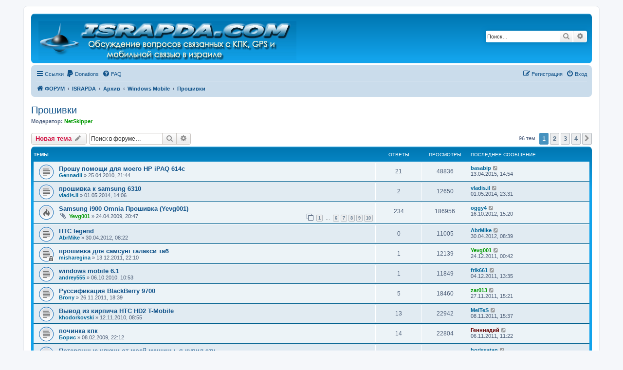

--- FILE ---
content_type: text/html; charset=UTF-8
request_url: https://forum.israpda.com/viewforum.php?f=89&sid=b74797fe695679911c42851b4e55485b
body_size: 18290
content:
<!DOCTYPE html>
<html dir="ltr" lang="ru">
<head>
<meta charset="utf-8" />
<meta http-equiv="X-UA-Compatible" content="IE=edge">
<meta name="viewport" content="width=device-width, initial-scale=1" />

        <link href="./mobiquo/smartbanner/manifest.json" rel="manifest">
        
        <meta name="apple-itunes-app" content="app-id=307880732, affiliate-data=at=10lR7C, app-argument=tapatalk://forum.israpda.com/?ttfid=11630&fid=89&page=1&perpage=30&location=forum" />
        
<title>Прошивки - ISRAPDA</title>

	<link rel="alternate" type="application/atom+xml" title="Канал - ISRAPDA" href="/feed?sid=eba199f5ae877d091d81a9d7cb15caf8">	<link rel="alternate" type="application/atom+xml" title="Канал - Новости" href="/feed/news?sid=eba199f5ae877d091d81a9d7cb15caf8">		<link rel="alternate" type="application/atom+xml" title="Канал - Новые темы" href="/feed/topics?sid=eba199f5ae877d091d81a9d7cb15caf8">		<link rel="alternate" type="application/atom+xml" title="Канал - Форум - Прошивки" href="/feed/forum/89?sid=eba199f5ae877d091d81a9d7cb15caf8">		
	<link rel="canonical" href="https://forum.israpda.com/viewforum.php?f=89">

<!--
	phpBB style name: prosilver
	Based on style:   prosilver (this is the default phpBB3 style)
	Original author:  Tom Beddard ( http://www.subBlue.com/ )
	Modified by:
-->

<link href="./assets/css/font-awesome.min.css?assets_version=283" rel="stylesheet">
<link href="./styles/prosilver/theme/stylesheet.css?assets_version=283" rel="stylesheet">
<link href="./styles/prosilver/theme/ru/stylesheet.css?assets_version=283" rel="stylesheet">




<!--[if lte IE 9]>
	<link href="./styles/prosilver/theme/tweaks.css?assets_version=283" rel="stylesheet">
<![endif]-->

		
<link href="./ext/alfredoramos/simplespoiler/styles/all/theme/css/common.min.css?assets_version=283" rel="stylesheet" media="screen">
<link href="./ext/alfredoramos/simplespoiler/styles/prosilver/theme/css/style.min.css?assets_version=283" rel="stylesheet" media="screen">
<link href="./ext/alfredoramos/simplespoiler/styles/prosilver/theme/css/colors.min.css?assets_version=283" rel="stylesheet" media="screen">
<link href="./ext/david63/sitelogo/styles/prosilver/theme/site_logo_common.css?assets_version=283" rel="stylesheet" media="screen">
<link href="./ext/skouat/ppde/styles/all/theme/donation.css?assets_version=283" rel="stylesheet" media="screen">
<link href="./assets/css/font-awesome.min.css?assets_version=283" rel="stylesheet" media="screen">
<link href="./ext/stevotvr/flair/styles/all/theme/flair.css?assets_version=283" rel="stylesheet" media="screen">
<link href="./ext/vse/abbc3/styles/all/theme/abbc3_common.min.css?assets_version=283" rel="stylesheet" media="screen">
<link href="./ext/vse/topicpreview/styles/all/theme/light.css?assets_version=283" rel="stylesheet" media="screen">



</head>
<body id="phpbb" class="nojs notouch section-viewforum ltr ">


<div id="wrap" class="wrap">
	<a id="top" class="top-anchor" accesskey="t"></a>
	<div id="page-header">
		<div class="headerbar" role="banner">
			<span aria-hidden="true" style="position: absolute; overflow: hidden; z-index: -10; width: 1px; height: 1px; padding: 0; margin: 0; border: none;">
		<a href="./ucp.php?mode=register&amp;ref=fa943142&amp;sid=eba199f5ae877d091d81a9d7cb15caf8" tabindex="-1" rel="nofollow">
			<i class="icon fa-pencil-square-o  fa-fw"></i><span>Регистрация</span>
		</a>
	</span>
			<div class="inner">

			<div id="site-description" class="site-description">
		<a id="logo" class="logo" href="https://forum.israpda.com" title="ФОРУМ">
					<span class="site_logo"></span>
				</a>
				<h1>ISRAPDA</h1>
				<p>Форум о смартфонах, мобильных устройствах, GPS, а также о всяких гаджетах.</p>
				<p class="skiplink"><a href="#start_here">Пропустить</a></p>
			</div>

									<div id="search-box" class="search-box search-header" role="search">
				<form action="./search.php?sid=eba199f5ae877d091d81a9d7cb15caf8" method="get" id="search">
				<fieldset>
					<input name="keywords" id="keywords" type="search" maxlength="128" title="Ключевые слова" class="inputbox search tiny" size="20" value="" placeholder="Поиск…" />
					<button class="button button-search" type="submit" title="Поиск">
						<i class="icon fa-search fa-fw" aria-hidden="true"></i><span class="sr-only">Поиск</span>
					</button>
					<a href="./search.php?sid=eba199f5ae877d091d81a9d7cb15caf8" class="button button-search-end" title="Расширенный поиск">
						<i class="icon fa-cog fa-fw" aria-hidden="true"></i><span class="sr-only">Расширенный поиск</span>
					</a>
					<input type="hidden" name="sid" value="eba199f5ae877d091d81a9d7cb15caf8" />

				</fieldset>
				</form>
			</div>
						
			</div>
					</div>
				<div class="navbar" role="navigation">
	<div class="inner">

	<ul id="nav-main" class="nav-main linklist" role="menubar">

		<li id="quick-links" class="quick-links dropdown-container responsive-menu" data-skip-responsive="true">
			<a href="#" class="dropdown-trigger">
				<i class="icon fa-bars fa-fw" aria-hidden="true"></i><span>Ссылки</span>
			</a>
			<div class="dropdown">
				<div class="pointer"><div class="pointer-inner"></div></div>
				<ul class="dropdown-contents" role="menu">
					
											<li class="separator"></li>
																									<li>
								<a href="./search.php?search_id=unanswered&amp;sid=eba199f5ae877d091d81a9d7cb15caf8" role="menuitem">
									<i class="icon fa-file-o fa-fw icon-gray" aria-hidden="true"></i><span>Темы без ответов</span>
								</a>
							</li>
							<li>
								<a href="./search.php?search_id=active_topics&amp;sid=eba199f5ae877d091d81a9d7cb15caf8" role="menuitem">
									<i class="icon fa-file-o fa-fw icon-blue" aria-hidden="true"></i><span>Активные темы</span>
								</a>
							</li>
							<li class="separator"></li>
							<li>
								<a href="./search.php?sid=eba199f5ae877d091d81a9d7cb15caf8" role="menuitem">
									<i class="icon fa-search fa-fw" aria-hidden="true"></i><span>Поиск</span>
								</a>
							</li>
					
										<li class="separator"></li>

									</ul>
			</div>
		</li>

			<li>
		<a href="/donate?sid=eba199f5ae877d091d81a9d7cb15caf8" rel="help" title="Donations" role="menuitem">
			<i class="icon fa-paypal fa-fw" aria-hidden="true"></i><span>Donations</span>
		</a>
	</li>
		<li data-skip-responsive="true">
			<a href="/help/faq?sid=eba199f5ae877d091d81a9d7cb15caf8" rel="help" title="Часто задаваемые вопросы" role="menuitem">
				<i class="icon fa-question-circle fa-fw" aria-hidden="true"></i><span>FAQ</span>
			</a>
		</li>
						
			<li class="rightside"  data-skip-responsive="true">
			<a href="./ucp.php?mode=login&amp;redirect=viewforum.php%3Ff%3D89&amp;sid=eba199f5ae877d091d81a9d7cb15caf8" title="Вход" accesskey="x" role="menuitem">
				<i class="icon fa-power-off fa-fw" aria-hidden="true"></i><span>Вход</span>
			</a>
		</li>
					<li class="rightside" data-skip-responsive="true">
				<a href="./tikldocp?sid=eba199f5ae877d091d81a9d7cb15caf8" role="menuitem">
					<i class="icon fa-pencil-square-o  fa-fw" aria-hidden="true"></i><span><i style="font: inherit; text-decoration: inherit; color: inherit; background: none; padding: 0; margin: 0; display: inline;">Р</i><u style="font: inherit; text-decoration: inherit; color: inherit; background: none; padding: 0; margin: 0; display: inline;">е</u><u style="font: inherit; text-decoration: inherit; color: inherit; background: none; padding: 0; margin: 0; display: inline;">г</u><samp style="font: inherit; text-decoration: inherit; color: inherit; background: none; padding: 0; margin: 0; display: inline;">и</samp><u style="font: inherit; text-decoration: inherit; color: inherit; background: none; padding: 0; margin: 0; display: inline;">с</u><b style="font: inherit; text-decoration: inherit; color: inherit; background: none; padding: 0; margin: 0; display: inline;">т</b><span style="font: inherit; text-decoration: inherit; color: inherit; background: none; padding: 0; margin: 0; display: inline;">р</span><b style="font: inherit; text-decoration: inherit; color: inherit; background: none; padding: 0; margin: 0; display: inline;">а</b><mark style="font: inherit; text-decoration: inherit; color: inherit; background: none; padding: 0; margin: 0; display: inline;">ц</mark><span style="font: inherit; text-decoration: inherit; color: inherit; background: none; padding: 0; margin: 0; display: inline;">и</span><u style="font: inherit; text-decoration: inherit; color: inherit; background: none; padding: 0; margin: 0; display: inline;">я</u></span>
				</a>
			</li>
						</ul>

	<ul id="nav-breadcrumbs" class="nav-breadcrumbs linklist navlinks" role="menubar">
				
		
		<li class="breadcrumbs" itemscope itemtype="https://schema.org/BreadcrumbList">

							<span class="crumb" itemtype="https://schema.org/ListItem" itemprop="itemListElement" itemscope><a itemprop="item" href="https://forum.israpda.com" data-navbar-reference="home"><i class="icon fa-home fa-fw" aria-hidden="true"></i><span itemprop="name">ФОРУМ</span></a><meta itemprop="position" content="1" /></span>
			
							<span class="crumb" itemtype="https://schema.org/ListItem" itemprop="itemListElement" itemscope><a itemprop="item" href="./index.php?sid=eba199f5ae877d091d81a9d7cb15caf8" accesskey="h" data-navbar-reference="index"><span itemprop="name">ISRAPDA</span></a><meta itemprop="position" content="2" /></span>

											
								<span class="crumb" itemtype="https://schema.org/ListItem" itemprop="itemListElement" itemscope data-forum-id="153"><a itemprop="item" href="./viewforum.php?f=153&amp;sid=eba199f5ae877d091d81a9d7cb15caf8"><span itemprop="name">Архив</span></a><meta itemprop="position" content="3" /></span>
															
								<span class="crumb" itemtype="https://schema.org/ListItem" itemprop="itemListElement" itemscope data-forum-id="119"><a itemprop="item" href="./viewforum.php?f=119&amp;sid=eba199f5ae877d091d81a9d7cb15caf8"><span itemprop="name">Windows Mobile</span></a><meta itemprop="position" content="4" /></span>
															
								<span class="crumb" itemtype="https://schema.org/ListItem" itemprop="itemListElement" itemscope data-forum-id="89"><a itemprop="item" href="./viewforum.php?f=89&amp;sid=eba199f5ae877d091d81a9d7cb15caf8"><span itemprop="name">Прошивки</span></a><meta itemprop="position" content="5" /></span>
							
					</li>

		
					<li class="rightside responsive-search">
				<a href="./search.php?sid=eba199f5ae877d091d81a9d7cb15caf8" title="Параметры расширенного поиска" role="menuitem">
					<i class="icon fa-search fa-fw" aria-hidden="true"></i><span class="sr-only">Поиск</span>
				</a>
			</li>
			</ul>

	</div>
</div>
	</div>

	
	<a id="start_here" class="anchor"></a>
	<div id="page-body" class="page-body" role="main">
		
		<h2 class="forum-title"><a href="./viewforum.php?f=89&amp;sid=eba199f5ae877d091d81a9d7cb15caf8">Прошивки</a></h2>
<div>
	<!-- NOTE: remove the style="display: none" when you want to have the forum description on the forum body -->
	<div style="display: none !important;">Обсуждение прошивок для КПК и коммуникаторов. Создание, редактирование, прошивка.<br /></div>	<p><strong>Модератор:</strong> <a href="./memberlist.php?mode=viewprofile&amp;u=292&amp;sid=eba199f5ae877d091d81a9d7cb15caf8" style="color: #009900;" class="username-coloured">NetSkipper</a></p></div>



	<div class="action-bar bar-top">

				<a href="./viewforum.php?mode=postnewtopic&amp;sid=eba199f5ae877d091d81a9d7cb15caf8" class="button" title="Новая тема" aria-hidden="true" tabindex="-1" rel="nofollow" style="position: absolute; overflow: hidden; z-index: -10; width: 1px; height: 1px; padding: 0; margin: 0; border: none;">
			<span>Новая тема</span> <i class="icon fa-pencil fa-fw" aria-hidden="true"></i>
	</a>

		<a href="./posting.php?mode=post&amp;f=89&amp;sid=eba199f5ae877d091d81a9d7cb15caf8" class="button" title="">
							<span><big style="font: inherit; text-decoration: inherit; color: inherit; background: none; padding: 0; margin: 0; display: inline;">Н</big><span style="font: inherit; text-decoration: inherit; color: inherit; background: none; padding: 0; margin: 0; display: inline;">о</span><big style="font: inherit; text-decoration: inherit; color: inherit; background: none; padding: 0; margin: 0; display: inline;">в</big><big style="font: inherit; text-decoration: inherit; color: inherit; background: none; padding: 0; margin: 0; display: inline;">а</big><big style="font: inherit; text-decoration: inherit; color: inherit; background: none; padding: 0; margin: 0; display: inline;">я</big><span style="font: inherit; text-decoration: inherit; color: inherit; background: none; padding: 0; margin: 0; display: inline;"> </span><small style="font: inherit; text-decoration: inherit; color: inherit; background: none; padding: 0; margin: 0; display: inline;">т</small><mark style="font: inherit; text-decoration: inherit; color: inherit; background: none; padding: 0; margin: 0; display: inline;">е</mark><span style="font: inherit; text-decoration: inherit; color: inherit; background: none; padding: 0; margin: 0; display: inline;">м</span><small style="font: inherit; text-decoration: inherit; color: inherit; background: none; padding: 0; margin: 0; display: inline;">а</small></span> <i class="icon fa-pencil fa-fw" aria-hidden="true"></i>
					</a>
				
			<div class="search-box" role="search">
			<form method="get" id="forum-search" action="./search.php?sid=eba199f5ae877d091d81a9d7cb15caf8">
			<fieldset>
				<input class="inputbox search tiny" type="search" name="keywords" id="search_keywords" size="20" placeholder="Поиск в форуме…" />
				<button class="button button-search" type="submit" title="Поиск">
					<i class="icon fa-search fa-fw" aria-hidden="true"></i><span class="sr-only">Поиск</span>
				</button>
				<a href="./search.php?fid%5B%5D=89&amp;sid=eba199f5ae877d091d81a9d7cb15caf8" class="button button-search-end" title="Расширенный поиск">
					<i class="icon fa-cog fa-fw" aria-hidden="true"></i><span class="sr-only">Расширенный поиск</span>
				</a>
				<input type="hidden" name="fid[0]" value="89" />
<input type="hidden" name="sid" value="eba199f5ae877d091d81a9d7cb15caf8" />

			</fieldset>
			</form>
		</div>
	
	<div class="pagination">
				96 тем
					<ul>
		<li class="active"><span>1</span></li>
				<li><a class="button" href="./viewforum.php?f=89&amp;sid=eba199f5ae877d091d81a9d7cb15caf8&amp;start=30" role="button">2</a></li>
				<li><a class="button" href="./viewforum.php?f=89&amp;sid=eba199f5ae877d091d81a9d7cb15caf8&amp;start=60" role="button">3</a></li>
				<li><a class="button" href="./viewforum.php?f=89&amp;sid=eba199f5ae877d091d81a9d7cb15caf8&amp;start=90" role="button">4</a></li>
				<li class="arrow next"><a class="button button-icon-only" href="./viewforum.php?f=89&amp;sid=eba199f5ae877d091d81a9d7cb15caf8&amp;start=30" rel="next" role="button"><i class="icon fa-chevron-right fa-fw" aria-hidden="true"></i><span class="sr-only">След.</span></a></li>
	</ul>
			</div>

	</div>




	
			<div class="forumbg">
		<div class="inner">
		<ul class="topiclist">
			<li class="header">
				<dl class="row-item">
					<dt><div class="list-inner">Темы</div></dt>
					<dd class="posts">Ответы</dd>
					<dd class="views">Просмотры</dd>
					<dd class="lastpost"><span>Последнее сообщение</span></dd>
				</dl>
			</li>
		</ul>
		<ul class="topiclist topics">
	
				<li class="row bg1">
						<dl class="row-item topic_read">
				<dt title="Нет непрочитанных сообщений">
										<div class="list-inner">
																		<a href="./viewtopic.php?t=9200&amp;sid=eba199f5ae877d091d81a9d7cb15caf8" class="topictitle">Прошу помощи для моего HP iPAQ 614c</a>																								<br />
						
												<div class="responsive-show" style="display: none;">
							Последнее сообщение  <a href="./memberlist.php?mode=viewprofile&amp;u=32884&amp;sid=eba199f5ae877d091d81a9d7cb15caf8" style="color: #006699;" class="username-coloured">basabip</a> &laquo; <a href="./viewtopic.php?p=306625&amp;sid=eba199f5ae877d091d81a9d7cb15caf8#p306625" title="Перейти к последнему сообщению"><time datetime="2015-04-13T11:54:25+00:00">13.04.2015, 14:54</time></a>
													</div>
														<span class="responsive-show left-box" style="display: none;">Ответы: <strong>21</strong></span>
													
						<div class="topic-poster responsive-hide left-box">
																												 <a href="./memberlist.php?mode=viewprofile&amp;u=22165&amp;sid=eba199f5ae877d091d81a9d7cb15caf8" style="color: #006699;" class="username-coloured">Gennadii</a> &raquo; <time datetime="2010-04-25T18:44:19+00:00">25.04.2010, 21:44</time>
																				</div>

						
						    		<div class="topic_preview_content" style="display:none;">
			<strong>Первое сообщение</strong>
		<hr />
				<div class="topic_preview_avatar"><div class="topic_preview_no_avatar"></div></div>
		<div class="topic_preview_first">Здравствуйте, прошу срочной помощи от специалистов для моего HP iPAQ 614c.<br />
В последнее время у меня появились проблемы с GPS и я решил залить...</div>
			<div class="topic_preview_break"></div>
		<strong>Последнее сообщение</strong>
		<hr />
					<div class="topic_preview_avatar"><div class="topic_preview_no_avatar"></div></div>
				<div class="topic_preview_last">И как, что получилось в итоге?<br />
-------------------</div>
	</div>




					</div>
				</dt>
				<dd class="posts">21 <dfn>Ответы</dfn></dd>
				<dd class="views">48836 <dfn>Просмотры</dfn></dd>
				<dd class="lastpost">
					<span><dfn>Последнее сообщение </dfn> <a href="./memberlist.php?mode=viewprofile&amp;u=32884&amp;sid=eba199f5ae877d091d81a9d7cb15caf8" style="color: #006699;" class="username-coloured">basabip</a>													<a href="./viewtopic.php?p=306625&amp;sid=eba199f5ae877d091d81a9d7cb15caf8#p306625" title="Перейти к последнему сообщению">
								<i class="icon fa-external-link-square fa-fw icon-lightgray icon-md" aria-hidden="true"></i><span class="sr-only"></span>
							</a>
												<br /><time datetime="2015-04-13T11:54:25+00:00">13.04.2015, 14:54</time>
					</span>
				</dd>
			</dl>
					</li>
		
	

	
	
				<li class="row bg2">
						<dl class="row-item topic_read">
				<dt title="Нет непрочитанных сообщений">
										<div class="list-inner">
																		<a href="./viewtopic.php?t=14419&amp;sid=eba199f5ae877d091d81a9d7cb15caf8" class="topictitle">прошивка к samsung 6310</a>																								<br />
						
												<div class="responsive-show" style="display: none;">
							Последнее сообщение  <a href="./memberlist.php?mode=viewprofile&amp;u=28900&amp;sid=eba199f5ae877d091d81a9d7cb15caf8" style="color: #006699;" class="username-coloured">vladis.il</a> &laquo; <a href="./viewtopic.php?p=274084&amp;sid=eba199f5ae877d091d81a9d7cb15caf8#p274084" title="Перейти к последнему сообщению"><time datetime="2014-05-01T20:31:05+00:00">01.05.2014, 23:31</time></a>
													</div>
														<span class="responsive-show left-box" style="display: none;">Ответы: <strong>2</strong></span>
													
						<div class="topic-poster responsive-hide left-box">
																												 <a href="./memberlist.php?mode=viewprofile&amp;u=28900&amp;sid=eba199f5ae877d091d81a9d7cb15caf8" style="color: #006699;" class="username-coloured">vladis.il</a> &raquo; <time datetime="2014-05-01T11:06:30+00:00">01.05.2014, 14:06</time>
																				</div>

						
						    		<div class="topic_preview_content" style="display:none;">
			<strong>Первое сообщение</strong>
		<hr />
				<div class="topic_preview_avatar"><div class="topic_preview_no_avatar"></div></div>
		<div class="topic_preview_first">привет всем.никак не могу найти прошивку под этот телефон.</div>
			<div class="topic_preview_break"></div>
		<strong>Последнее сообщение</strong>
		<hr />
					<div class="topic_preview_avatar"><div class="topic_preview_no_avatar"></div></div>
				<div class="topic_preview_last">конечно под андроид.<br />
обычный samsung GT-S6310 – Galaxy Young</div>
	</div>




					</div>
				</dt>
				<dd class="posts">2 <dfn>Ответы</dfn></dd>
				<dd class="views">12650 <dfn>Просмотры</dfn></dd>
				<dd class="lastpost">
					<span><dfn>Последнее сообщение </dfn> <a href="./memberlist.php?mode=viewprofile&amp;u=28900&amp;sid=eba199f5ae877d091d81a9d7cb15caf8" style="color: #006699;" class="username-coloured">vladis.il</a>													<a href="./viewtopic.php?p=274084&amp;sid=eba199f5ae877d091d81a9d7cb15caf8#p274084" title="Перейти к последнему сообщению">
								<i class="icon fa-external-link-square fa-fw icon-lightgray icon-md" aria-hidden="true"></i><span class="sr-only"></span>
							</a>
												<br /><time datetime="2014-05-01T20:31:05+00:00">01.05.2014, 23:31</time>
					</span>
				</dd>
			</dl>
					</li>
		
	

	
	
				<li class="row bg1">
						<dl class="row-item topic_read_hot">
				<dt title="Нет непрочитанных сообщений">
										<div class="list-inner">
																		<a href="./viewtopic.php?t=6768&amp;sid=eba199f5ae877d091d81a9d7cb15caf8" class="topictitle">Samsung i900 Omnia Прошивка (Yevg001)</a>																								<br />
						
												<div class="responsive-show" style="display: none;">
							Последнее сообщение  <a href="./memberlist.php?mode=viewprofile&amp;u=30182&amp;sid=eba199f5ae877d091d81a9d7cb15caf8" style="color: #006699;" class="username-coloured">oggy4</a> &laquo; <a href="./viewtopic.php?p=224759&amp;sid=eba199f5ae877d091d81a9d7cb15caf8#p224759" title="Перейти к последнему сообщению"><time datetime="2012-10-16T13:20:37+00:00">16.10.2012, 15:20</time></a>
													</div>
														<span class="responsive-show left-box" style="display: none;">Ответы: <strong>234</strong></span>
													
						<div class="topic-poster responsive-hide left-box">
														<i class="icon fa-paperclip fa-fw" aria-hidden="true"></i>														 <a href="./memberlist.php?mode=viewprofile&amp;u=6&amp;sid=eba199f5ae877d091d81a9d7cb15caf8" style="color: #009900;" class="username-coloured">Yevg001</a> &raquo; <time datetime="2009-04-24T17:47:12+00:00">24.04.2009, 20:47</time>
																				</div>

												<div class="pagination">
							<span><i class="icon fa-clone fa-fw" aria-hidden="true"></i></span>
							<ul>
															<li><a class="button" href="./viewtopic.php?t=6768&amp;sid=eba199f5ae877d091d81a9d7cb15caf8">1</a></li>
																							<li class="ellipsis"><span>…</span></li>
																							<li><a class="button" href="./viewtopic.php?t=6768&amp;sid=eba199f5ae877d091d81a9d7cb15caf8&amp;start=125">6</a></li>
																							<li><a class="button" href="./viewtopic.php?t=6768&amp;sid=eba199f5ae877d091d81a9d7cb15caf8&amp;start=150">7</a></li>
																							<li><a class="button" href="./viewtopic.php?t=6768&amp;sid=eba199f5ae877d091d81a9d7cb15caf8&amp;start=175">8</a></li>
																							<li><a class="button" href="./viewtopic.php?t=6768&amp;sid=eba199f5ae877d091d81a9d7cb15caf8&amp;start=200">9</a></li>
																							<li><a class="button" href="./viewtopic.php?t=6768&amp;sid=eba199f5ae877d091d81a9d7cb15caf8&amp;start=225">10</a></li>
																																													</ul>
						</div>
						
						    		<div class="topic_preview_content" style="display:none;">
			<strong>Первое сообщение</strong>
		<hr />
				<div class="topic_preview_avatar"><img class="avatar" src="./styles/prosilver/theme/images/no_avatar.gif" data-src="./download/file.php?avatar=6_1234083590.jpg" width="100" height="74" alt="Аватара пользователя" /></div>
		<div class="topic_preview_first">Прошивка для Samsung i900 Omnia/WiTu (+ eyron) by Yevg001 <br />
<br />
Текщая версия 2.21H от 12/07/2009 <br />
<br />
На базе i900DXID1 драйвера от июньской прошивки...</div>
			<div class="topic_preview_break"></div>
		<strong>Последнее сообщение</strong>
		<hr />
					<div class="topic_preview_avatar"><div class="topic_preview_no_avatar"></div></div>
				<div class="topic_preview_last">Да - все ссылки не рабочие ... Может кто поможет с прошивокй ?<br />
Заранее спасибо .</div>
	</div>




					</div>
				</dt>
				<dd class="posts">234 <dfn>Ответы</dfn></dd>
				<dd class="views">186956 <dfn>Просмотры</dfn></dd>
				<dd class="lastpost">
					<span><dfn>Последнее сообщение </dfn> <a href="./memberlist.php?mode=viewprofile&amp;u=30182&amp;sid=eba199f5ae877d091d81a9d7cb15caf8" style="color: #006699;" class="username-coloured">oggy4</a>													<a href="./viewtopic.php?p=224759&amp;sid=eba199f5ae877d091d81a9d7cb15caf8#p224759" title="Перейти к последнему сообщению">
								<i class="icon fa-external-link-square fa-fw icon-lightgray icon-md" aria-hidden="true"></i><span class="sr-only"></span>
							</a>
												<br /><time datetime="2012-10-16T13:20:37+00:00">16.10.2012, 15:20</time>
					</span>
				</dd>
			</dl>
					</li>
		
	

	
	
				<li class="row bg2">
						<dl class="row-item topic_read">
				<dt title="Нет непрочитанных сообщений">
										<div class="list-inner">
																		<a href="./viewtopic.php?t=12415&amp;sid=eba199f5ae877d091d81a9d7cb15caf8" class="topictitle">HTC legend</a>																								<br />
						
												<div class="responsive-show" style="display: none;">
							Последнее сообщение  <a href="./memberlist.php?mode=viewprofile&amp;u=8758&amp;sid=eba199f5ae877d091d81a9d7cb15caf8" style="color: #006699;" class="username-coloured">AbrMike</a> &laquo; <a href="./viewtopic.php?p=211340&amp;sid=eba199f5ae877d091d81a9d7cb15caf8#p211340" title="Перейти к последнему сообщению"><time datetime="2012-04-30T05:39:50+00:00">30.04.2012, 08:39</time></a>
													</div>
													
						<div class="topic-poster responsive-hide left-box">
																												 <a href="./memberlist.php?mode=viewprofile&amp;u=8758&amp;sid=eba199f5ae877d091d81a9d7cb15caf8" style="color: #006699;" class="username-coloured">AbrMike</a> &raquo; <time datetime="2012-04-30T05:22:22+00:00">30.04.2012, 08:22</time>
																				</div>

						
						    		<div class="topic_preview_content" style="display:none;">
				<div class="topic_preview_avatar"><div class="topic_preview_no_avatar"></div></div>
		<div class="topic_preview_first">Всем доброе время суток.<br />
Получил по случаю аппарат HTC Legend (предыдущий мобильник сдох).<br />
В конечном счёте хочу поставить на аппарат ИГО. Для этого...</div>
	</div>




					</div>
				</dt>
				<dd class="posts">0 <dfn>Ответы</dfn></dd>
				<dd class="views">11005 <dfn>Просмотры</dfn></dd>
				<dd class="lastpost">
					<span><dfn>Последнее сообщение </dfn> <a href="./memberlist.php?mode=viewprofile&amp;u=8758&amp;sid=eba199f5ae877d091d81a9d7cb15caf8" style="color: #006699;" class="username-coloured">AbrMike</a>													<a href="./viewtopic.php?p=211340&amp;sid=eba199f5ae877d091d81a9d7cb15caf8#p211340" title="Перейти к последнему сообщению">
								<i class="icon fa-external-link-square fa-fw icon-lightgray icon-md" aria-hidden="true"></i><span class="sr-only"></span>
							</a>
												<br /><time datetime="2012-04-30T05:39:50+00:00">30.04.2012, 08:39</time>
					</span>
				</dd>
			</dl>
					</li>
		
	

	
	
				<li class="row bg1">
						<dl class="row-item topic_read_locked">
				<dt title="Эта тема закрыта, вы не можете редактировать и оставлять сообщения в ней.">
										<div class="list-inner">
																		<a href="./viewtopic.php?t=11925&amp;sid=eba199f5ae877d091d81a9d7cb15caf8" class="topictitle">прошивка для самсунг галакси таб</a>																								<br />
						
												<div class="responsive-show" style="display: none;">
							Последнее сообщение  <a href="./memberlist.php?mode=viewprofile&amp;u=6&amp;sid=eba199f5ae877d091d81a9d7cb15caf8" style="color: #009900;" class="username-coloured">Yevg001</a> &laquo; <a href="./viewtopic.php?p=199744&amp;sid=eba199f5ae877d091d81a9d7cb15caf8#p199744" title="Перейти к последнему сообщению"><time datetime="2011-12-23T22:42:13+00:00">24.12.2011, 00:42</time></a>
													</div>
														<span class="responsive-show left-box" style="display: none;">Ответы: <strong>1</strong></span>
													
						<div class="topic-poster responsive-hide left-box">
																												 <a href="./memberlist.php?mode=viewprofile&amp;u=3602&amp;sid=eba199f5ae877d091d81a9d7cb15caf8" style="color: #006699;" class="username-coloured">misharegina</a> &raquo; <time datetime="2011-12-13T20:10:38+00:00">13.12.2011, 22:10</time>
																				</div>

						
						    		<div class="topic_preview_content" style="display:none;">
			<strong>Первое сообщение</strong>
		<hr />
				<div class="topic_preview_avatar"><div class="topic_preview_no_avatar"></div></div>
		<div class="topic_preview_first">Помогите!!! Прошу помогите найти прошивку андроида с ивритом для махшира таблет самсунг галакси 7 инч. Привезен из Америки и иврита разумеется нет....</div>
			<div class="topic_preview_break"></div>
		<strong>Последнее сообщение</strong>
		<hr />
					<div class="topic_preview_avatar"><img class="avatar" src="./styles/prosilver/theme/images/no_avatar.gif" data-src="./download/file.php?avatar=6_1234083590.jpg" width="100" height="74" alt="Аватара пользователя" /></div>
				<div class="topic_preview_last">misharegina , перепутал раздел, тут для Windows Mobile.</div>
	</div>




					</div>
				</dt>
				<dd class="posts">1 <dfn>Ответы</dfn></dd>
				<dd class="views">12139 <dfn>Просмотры</dfn></dd>
				<dd class="lastpost">
					<span><dfn>Последнее сообщение </dfn> <a href="./memberlist.php?mode=viewprofile&amp;u=6&amp;sid=eba199f5ae877d091d81a9d7cb15caf8" style="color: #009900;" class="username-coloured">Yevg001</a>													<a href="./viewtopic.php?p=199744&amp;sid=eba199f5ae877d091d81a9d7cb15caf8#p199744" title="Перейти к последнему сообщению">
								<i class="icon fa-external-link-square fa-fw icon-lightgray icon-md" aria-hidden="true"></i><span class="sr-only"></span>
							</a>
												<br /><time datetime="2011-12-23T22:42:13+00:00">24.12.2011, 00:42</time>
					</span>
				</dd>
			</dl>
					</li>
		
	

	
	
				<li class="row bg2">
						<dl class="row-item topic_read">
				<dt title="Нет непрочитанных сообщений">
										<div class="list-inner">
																		<a href="./viewtopic.php?t=9900&amp;sid=eba199f5ae877d091d81a9d7cb15caf8" class="topictitle">windows mobile 6.1</a>																								<br />
						
												<div class="responsive-show" style="display: none;">
							Последнее сообщение  <a href="./memberlist.php?mode=viewprofile&amp;u=19832&amp;sid=eba199f5ae877d091d81a9d7cb15caf8" style="color: #006699;" class="username-coloured">frik661</a> &laquo; <a href="./viewtopic.php?p=198008&amp;sid=eba199f5ae877d091d81a9d7cb15caf8#p198008" title="Перейти к последнему сообщению"><time datetime="2011-12-04T11:35:33+00:00">04.12.2011, 13:35</time></a>
													</div>
														<span class="responsive-show left-box" style="display: none;">Ответы: <strong>1</strong></span>
													
						<div class="topic-poster responsive-hide left-box">
																												 <a href="./memberlist.php?mode=viewprofile&amp;u=24767&amp;sid=eba199f5ae877d091d81a9d7cb15caf8" style="color: #006699;" class="username-coloured">andrey555</a> &raquo; <time datetime="2010-10-06T08:53:38+00:00">06.10.2010, 10:53</time>
																				</div>

						
						    		<div class="topic_preview_content" style="display:none;">
			<strong>Первое сообщение</strong>
		<hr />
				<div class="topic_preview_avatar"><div class="topic_preview_no_avatar"></div></div>
		<div class="topic_preview_first">Добрый день ребята я здесь новенький хотел попросить у вас помощи я недавно купил эту мобилу в ней есть windows mobile 6.1 на английском языке хотел...</div>
			<div class="topic_preview_break"></div>
		<strong>Последнее сообщение</strong>
		<hr />
					<div class="topic_preview_avatar"><div class="topic_preview_no_avatar"></div></div>
				<div class="topic_preview_last">Есть на сайте -------<br />
 Подобного плана советы только в личной переписке.</div>
	</div>




					</div>
				</dt>
				<dd class="posts">1 <dfn>Ответы</dfn></dd>
				<dd class="views">11849 <dfn>Просмотры</dfn></dd>
				<dd class="lastpost">
					<span><dfn>Последнее сообщение </dfn> <a href="./memberlist.php?mode=viewprofile&amp;u=19832&amp;sid=eba199f5ae877d091d81a9d7cb15caf8" style="color: #006699;" class="username-coloured">frik661</a>													<a href="./viewtopic.php?p=198008&amp;sid=eba199f5ae877d091d81a9d7cb15caf8#p198008" title="Перейти к последнему сообщению">
								<i class="icon fa-external-link-square fa-fw icon-lightgray icon-md" aria-hidden="true"></i><span class="sr-only"></span>
							</a>
												<br /><time datetime="2011-12-04T11:35:33+00:00">04.12.2011, 13:35</time>
					</span>
				</dd>
			</dl>
					</li>
		
	

	
	
				<li class="row bg1">
						<dl class="row-item topic_read">
				<dt title="Нет непрочитанных сообщений">
										<div class="list-inner">
																		<a href="./viewtopic.php?t=11857&amp;sid=eba199f5ae877d091d81a9d7cb15caf8" class="topictitle">Руссификация BlackBerry 9700</a>																								<br />
						
												<div class="responsive-show" style="display: none;">
							Последнее сообщение  <a href="./memberlist.php?mode=viewprofile&amp;u=3307&amp;sid=eba199f5ae877d091d81a9d7cb15caf8" style="color: #009900;" class="username-coloured">zar013</a> &laquo; <a href="./viewtopic.php?p=197483&amp;sid=eba199f5ae877d091d81a9d7cb15caf8#p197483" title="Перейти к последнему сообщению"><time datetime="2011-11-27T13:21:18+00:00">27.11.2011, 15:21</time></a>
													</div>
														<span class="responsive-show left-box" style="display: none;">Ответы: <strong>5</strong></span>
													
						<div class="topic-poster responsive-hide left-box">
																												 <a href="./memberlist.php?mode=viewprofile&amp;u=2677&amp;sid=eba199f5ae877d091d81a9d7cb15caf8" style="color: #006699;" class="username-coloured">Brony</a> &raquo; <time datetime="2011-11-26T16:39:33+00:00">26.11.2011, 18:39</time>
																				</div>

						
						    		<div class="topic_preview_content" style="display:none;">
			<strong>Первое сообщение</strong>
		<hr />
				<div class="topic_preview_avatar"><div class="topic_preview_no_avatar"></div></div>
		<div class="topic_preview_first">Добрый вечер всем! <br />
Помогите установить русский язык на BlackBerry 9700, приобретён в Оранже.<br />
Нужно меню на русском.<br />
Всем спасибо.</div>
			<div class="topic_preview_break"></div>
		<strong>Последнее сообщение</strong>
		<hr />
					<div class="topic_preview_avatar"><img class="avatar" src="./styles/prosilver/theme/images/no_avatar.gif" data-src="./download/file.php?avatar=3307_1324503428.gif" width="60" height="60" alt="Аватара пользователя" /></div>
				<div class="topic_preview_last">Brony ,<br />
<br />
В BlackBerry можно добавить любой язык прямо на PC через BlackBerry Desktop Manager <br />
<br />
После добавления и синхронизации нужно его выбрать в...</div>
	</div>




					</div>
				</dt>
				<dd class="posts">5 <dfn>Ответы</dfn></dd>
				<dd class="views">18460 <dfn>Просмотры</dfn></dd>
				<dd class="lastpost">
					<span><dfn>Последнее сообщение </dfn> <a href="./memberlist.php?mode=viewprofile&amp;u=3307&amp;sid=eba199f5ae877d091d81a9d7cb15caf8" style="color: #009900;" class="username-coloured">zar013</a>													<a href="./viewtopic.php?p=197483&amp;sid=eba199f5ae877d091d81a9d7cb15caf8#p197483" title="Перейти к последнему сообщению">
								<i class="icon fa-external-link-square fa-fw icon-lightgray icon-md" aria-hidden="true"></i><span class="sr-only"></span>
							</a>
												<br /><time datetime="2011-11-27T13:21:18+00:00">27.11.2011, 15:21</time>
					</span>
				</dd>
			</dl>
					</li>
		
	

	
	
				<li class="row bg2">
						<dl class="row-item topic_read">
				<dt title="Нет непрочитанных сообщений">
										<div class="list-inner">
																		<a href="./viewtopic.php?t=10091&amp;sid=eba199f5ae877d091d81a9d7cb15caf8" class="topictitle">Вывод из кирпича HTC HD2 T-Mobile</a>																								<br />
						
												<div class="responsive-show" style="display: none;">
							Последнее сообщение  <a href="./memberlist.php?mode=viewprofile&amp;u=26452&amp;sid=eba199f5ae877d091d81a9d7cb15caf8" style="color: #006699;" class="username-coloured">MeiTeS</a> &laquo; <a href="./viewtopic.php?p=195835&amp;sid=eba199f5ae877d091d81a9d7cb15caf8#p195835" title="Перейти к последнему сообщению"><time datetime="2011-11-08T13:37:57+00:00">08.11.2011, 15:37</time></a>
													</div>
														<span class="responsive-show left-box" style="display: none;">Ответы: <strong>13</strong></span>
													
						<div class="topic-poster responsive-hide left-box">
																												 <a href="./memberlist.php?mode=viewprofile&amp;u=8412&amp;sid=eba199f5ae877d091d81a9d7cb15caf8" style="color: #006699;" class="username-coloured">khodorkovski</a> &raquo; <time datetime="2010-11-12T06:55:44+00:00">12.11.2010, 08:55</time>
																				</div>

						
						    		<div class="topic_preview_content" style="display:none;">
			<strong>Первое сообщение</strong>
		<hr />
				<div class="topic_preview_avatar"><div class="topic_preview_no_avatar"></div></div>
		<div class="topic_preview_first">HTC T-Mobile убит неправельной прошивкой.<br />
<br />
Для спасения нужно.<br />
<br />
RIFF Box + JTAG конектор для HTC HD2 USA<br />
 Кто знает в какой мастерской есть этот чудо...</div>
			<div class="topic_preview_break"></div>
		<strong>Последнее сообщение</strong>
		<hr />
					<div class="topic_preview_avatar"><div class="topic_preview_no_avatar"></div></div>
				<div class="topic_preview_last">мы предоставляем такие услуги,т.е услуги по востановлению загрузчиков современных смартфонов,имеем все необходимое оборудование.<br />
Находимся в Тель...</div>
	</div>




					</div>
				</dt>
				<dd class="posts">13 <dfn>Ответы</dfn></dd>
				<dd class="views">22942 <dfn>Просмотры</dfn></dd>
				<dd class="lastpost">
					<span><dfn>Последнее сообщение </dfn> <a href="./memberlist.php?mode=viewprofile&amp;u=26452&amp;sid=eba199f5ae877d091d81a9d7cb15caf8" style="color: #006699;" class="username-coloured">MeiTeS</a>													<a href="./viewtopic.php?p=195835&amp;sid=eba199f5ae877d091d81a9d7cb15caf8#p195835" title="Перейти к последнему сообщению">
								<i class="icon fa-external-link-square fa-fw icon-lightgray icon-md" aria-hidden="true"></i><span class="sr-only"></span>
							</a>
												<br /><time datetime="2011-11-08T13:37:57+00:00">08.11.2011, 15:37</time>
					</span>
				</dd>
			</dl>
					</li>
		
	

	
	
				<li class="row bg1">
						<dl class="row-item topic_read">
				<dt title="Нет непрочитанных сообщений">
										<div class="list-inner">
																		<a href="./viewtopic.php?t=6423&amp;sid=eba199f5ae877d091d81a9d7cb15caf8" class="topictitle">починка кпк</a>																								<br />
						
												<div class="responsive-show" style="display: none;">
							Последнее сообщение  <a href="./memberlist.php?mode=viewprofile&amp;u=8277&amp;sid=eba199f5ae877d091d81a9d7cb15caf8" style="color: #660000;" class="username-coloured">Генннадий</a> &laquo; <a href="./viewtopic.php?p=195670&amp;sid=eba199f5ae877d091d81a9d7cb15caf8#p195670" title="Перейти к последнему сообщению"><time datetime="2011-11-06T09:22:24+00:00">06.11.2011, 11:22</time></a>
													</div>
														<span class="responsive-show left-box" style="display: none;">Ответы: <strong>14</strong></span>
													
						<div class="topic-poster responsive-hide left-box">
																												 <a href="./memberlist.php?mode=viewprofile&amp;u=2878&amp;sid=eba199f5ae877d091d81a9d7cb15caf8" style="color: #006699;" class="username-coloured">Борис</a> &raquo; <time datetime="2009-02-08T20:12:54+00:00">08.02.2009, 22:12</time>
																				</div>

						
						    		<div class="topic_preview_content" style="display:none;">
			<strong>Первое сообщение</strong>
		<hr />
				<div class="topic_preview_avatar"><div class="topic_preview_no_avatar"></div></div>
		<div class="topic_preview_first">Кто знает где можно починить кпк asus 636 гарантия кончилась где нибудь в центре<br />
С ним промблема выключается сам , а включаешь надо нажимать несколко...</div>
			<div class="topic_preview_break"></div>
		<strong>Последнее сообщение</strong>
		<hr />
					<div class="topic_preview_avatar"><img class="avatar" src="./styles/prosilver/theme/images/no_avatar.gif" data-src="./download/file.php?avatar=8277_1673202141.gif" width="90" height="91" alt="Аватара пользователя" /></div>
				<div class="topic_preview_last">И может кто нибудь подскажет <br />
В соответствующей теме быстрее найдёшь ответ.</div>
	</div>




					</div>
				</dt>
				<dd class="posts">14 <dfn>Ответы</dfn></dd>
				<dd class="views">22804 <dfn>Просмотры</dfn></dd>
				<dd class="lastpost">
					<span><dfn>Последнее сообщение </dfn> <a href="./memberlist.php?mode=viewprofile&amp;u=8277&amp;sid=eba199f5ae877d091d81a9d7cb15caf8" style="color: #660000;" class="username-coloured">Генннадий</a>													<a href="./viewtopic.php?p=195670&amp;sid=eba199f5ae877d091d81a9d7cb15caf8#p195670" title="Перейти к последнему сообщению">
								<i class="icon fa-external-link-square fa-fw icon-lightgray icon-md" aria-hidden="true"></i><span class="sr-only"></span>
							</a>
												<br /><time datetime="2011-11-06T09:22:24+00:00">06.11.2011, 11:22</time>
					</span>
				</dd>
			</dl>
					</li>
		
	

	
	
				<li class="row bg2">
						<dl class="row-item topic_read">
				<dt title="Нет непрочитанных сообщений">
										<div class="list-inner">
																		<a href="./viewtopic.php?t=11754&amp;sid=eba199f5ae877d091d81a9d7cb15caf8" class="topictitle">Потерянные ключи от моей машины, я купил эту</a>																								<br />
						
												<div class="responsive-show" style="display: none;">
							Последнее сообщение  <a href="./memberlist.php?mode=viewprofile&amp;u=2087&amp;sid=eba199f5ae877d091d81a9d7cb15caf8" style="color: #006699;" class="username-coloured">borissatan</a> &laquo; <a href="./viewtopic.php?p=195450&amp;sid=eba199f5ae877d091d81a9d7cb15caf8#p195450" title="Перейти к последнему сообщению"><time datetime="2011-11-03T06:26:53+00:00">03.11.2011, 08:26</time></a>
													</div>
														<span class="responsive-show left-box" style="display: none;">Ответы: <strong>1</strong></span>
													
						<div class="topic-poster responsive-hide left-box">
																												 <a href="./memberlist.php?mode=viewprofile&amp;u=28276&amp;sid=eba199f5ae877d091d81a9d7cb15caf8" style="color: #006699;" class="username-coloured">liuzedong49</a> &raquo; <time datetime="2011-11-03T03:59:06+00:00">03.11.2011, 05:59</time>
																				</div>

						
						    		<div class="topic_preview_content" style="display:none;">
			<strong>Первое сообщение</strong>
		<hr />
				<div class="topic_preview_avatar"><div class="topic_preview_no_avatar"></div></div>
		<div class="topic_preview_first">то как?</div>
			<div class="topic_preview_break"></div>
		<strong>Последнее сообщение</strong>
		<hr />
					<div class="topic_preview_avatar"><img class="avatar" src="./styles/prosilver/theme/images/no_avatar.gif" data-src="./download/file.php?avatar=2087_1610345371.png" width="120" height="120" alt="Аватара пользователя" /></div>
				<div class="topic_preview_last">Боты!!!<br />
Ногами их!!!</div>
	</div>




					</div>
				</dt>
				<dd class="posts">1 <dfn>Ответы</dfn></dd>
				<dd class="views">11510 <dfn>Просмотры</dfn></dd>
				<dd class="lastpost">
					<span><dfn>Последнее сообщение </dfn> <a href="./memberlist.php?mode=viewprofile&amp;u=2087&amp;sid=eba199f5ae877d091d81a9d7cb15caf8" style="color: #006699;" class="username-coloured">borissatan</a>													<a href="./viewtopic.php?p=195450&amp;sid=eba199f5ae877d091d81a9d7cb15caf8#p195450" title="Перейти к последнему сообщению">
								<i class="icon fa-external-link-square fa-fw icon-lightgray icon-md" aria-hidden="true"></i><span class="sr-only"></span>
							</a>
												<br /><time datetime="2011-11-03T06:26:53+00:00">03.11.2011, 08:26</time>
					</span>
				</dd>
			</dl>
					</li>
		
	

	
	
				<li class="row bg1">
						<dl class="row-item topic_read">
				<dt title="Нет непрочитанных сообщений">
										<div class="list-inner">
																		<a href="./viewtopic.php?t=5947&amp;sid=eba199f5ae877d091d81a9d7cb15caf8" class="topictitle">Завис Асус 639 - можно ли перепрошить самому?</a>																								<br />
						
												<div class="responsive-show" style="display: none;">
							Последнее сообщение  <a href="./memberlist.php?mode=viewprofile&amp;u=372&amp;sid=eba199f5ae877d091d81a9d7cb15caf8" style="color: #006699;" class="username-coloured">dilirom</a> &laquo; <a href="./viewtopic.php?p=195369&amp;sid=eba199f5ae877d091d81a9d7cb15caf8#p195369" title="Перейти к последнему сообщению"><time datetime="2011-11-02T10:12:46+00:00">02.11.2011, 12:12</time></a>
													</div>
														<span class="responsive-show left-box" style="display: none;">Ответы: <strong>9</strong></span>
													
						<div class="topic-poster responsive-hide left-box">
																												 <a href="./memberlist.php?mode=viewprofile&amp;u=5238&amp;sid=eba199f5ae877d091d81a9d7cb15caf8" style="color: #006699;" class="username-coloured">BRK</a> &raquo; <time datetime="2008-11-21T16:54:16+00:00">21.11.2008, 18:54</time>
																				</div>

						
						    		<div class="topic_preview_content" style="display:none;">
			<strong>Первое сообщение</strong>
		<hr />
				<div class="topic_preview_avatar"><div class="topic_preview_no_avatar"></div></div>
		<div class="topic_preview_first">Коллеги, прошу помощи. Дано - Асус 639 с Windows Mobile 5 (английский - без иврита, без русского). Неожиданно завис напрочь. Показывает синий экран с...</div>
			<div class="topic_preview_break"></div>
		<strong>Последнее сообщение</strong>
		<hr />
					<div class="topic_preview_avatar"><div class="topic_preview_no_avatar"></div></div>
				<div class="topic_preview_last">AbrMike ,<br />
Возьми с оффсайта:<br />
<br />
Please follow the following procedure to upgrade ROM<br />
1.Please connect AC adapter in order to have sufficient power....</div>
	</div>




					</div>
				</dt>
				<dd class="posts">9 <dfn>Ответы</dfn></dd>
				<dd class="views">19677 <dfn>Просмотры</dfn></dd>
				<dd class="lastpost">
					<span><dfn>Последнее сообщение </dfn> <a href="./memberlist.php?mode=viewprofile&amp;u=372&amp;sid=eba199f5ae877d091d81a9d7cb15caf8" style="color: #006699;" class="username-coloured">dilirom</a>													<a href="./viewtopic.php?p=195369&amp;sid=eba199f5ae877d091d81a9d7cb15caf8#p195369" title="Перейти к последнему сообщению">
								<i class="icon fa-external-link-square fa-fw icon-lightgray icon-md" aria-hidden="true"></i><span class="sr-only"></span>
							</a>
												<br /><time datetime="2011-11-02T10:12:46+00:00">02.11.2011, 12:12</time>
					</span>
				</dd>
			</dl>
					</li>
		
	

	
	
				<li class="row bg2">
						<dl class="row-item topic_read">
				<dt title="Нет непрочитанных сообщений">
										<div class="list-inner">
																		<a href="./viewtopic.php?t=6213&amp;sid=eba199f5ae877d091d81a9d7cb15caf8" class="topictitle">как установить wm6 на mio 560</a>																								<br />
						
												<div class="responsive-show" style="display: none;">
							Последнее сообщение  <a href="./memberlist.php?mode=viewprofile&amp;u=1150&amp;sid=eba199f5ae877d091d81a9d7cb15caf8" style="color: #006699;" class="username-coloured">Abir</a> &laquo; <a href="./viewtopic.php?p=194755&amp;sid=eba199f5ae877d091d81a9d7cb15caf8#p194755" title="Перейти к последнему сообщению"><time datetime="2011-10-26T15:34:50+00:00">26.10.2011, 17:34</time></a>
													</div>
														<span class="responsive-show left-box" style="display: none;">Ответы: <strong>7</strong></span>
													
						<div class="topic-poster responsive-hide left-box">
																												 <a href="./memberlist.php?mode=viewprofile&amp;u=5846&amp;sid=eba199f5ae877d091d81a9d7cb15caf8" style="color: #006699;" class="username-coloured">mamont</a> &raquo; <time datetime="2008-12-25T13:25:57+00:00">25.12.2008, 15:25</time>
																				</div>

						
						    		<div class="topic_preview_content" style="display:none;">
			<strong>Первое сообщение</strong>
		<hr />
				<div class="topic_preview_avatar"><div class="topic_preview_no_avatar"></div></div>
		<div class="topic_preview_first">как установить wm6 rus на mio 560 перерыл пол нета руссефекатор нормальный не нашол где наити wm6 rus подскажыте</div>
			<div class="topic_preview_break"></div>
		<strong>Последнее сообщение</strong>
		<hr />
					<div class="topic_preview_avatar"><img class="avatar" src="./styles/prosilver/theme/images/no_avatar.gif" data-src="./download/file.php?avatar=1150.jpg" width="98" height="87" alt="Аватара пользователя" /></div>
				<div class="topic_preview_last">1. Для начала тебе сюда. Почитиай повнимательней.<br />
<br />
2. Google рулит. :D ;) :!: <br />
Сам когдато прошивал такие девайсы на WM 6.1 Classic без проблемм. Но...</div>
	</div>




					</div>
				</dt>
				<dd class="posts">7 <dfn>Ответы</dfn></dd>
				<dd class="views">17394 <dfn>Просмотры</dfn></dd>
				<dd class="lastpost">
					<span><dfn>Последнее сообщение </dfn> <a href="./memberlist.php?mode=viewprofile&amp;u=1150&amp;sid=eba199f5ae877d091d81a9d7cb15caf8" style="color: #006699;" class="username-coloured">Abir</a>													<a href="./viewtopic.php?p=194755&amp;sid=eba199f5ae877d091d81a9d7cb15caf8#p194755" title="Перейти к последнему сообщению">
								<i class="icon fa-external-link-square fa-fw icon-lightgray icon-md" aria-hidden="true"></i><span class="sr-only"></span>
							</a>
												<br /><time datetime="2011-10-26T15:34:50+00:00">26.10.2011, 17:34</time>
					</span>
				</dd>
			</dl>
					</li>
		
	

	
	
				<li class="row bg1">
						<dl class="row-item topic_read">
				<dt title="Нет непрочитанных сообщений">
										<div class="list-inner">
																		<a href="./viewtopic.php?t=9905&amp;sid=eba199f5ae877d091d81a9d7cb15caf8" class="topictitle">Прошивка для hx4700</a>																								<br />
						
												<div class="responsive-show" style="display: none;">
							Последнее сообщение  <a href="./memberlist.php?mode=viewprofile&amp;u=991&amp;sid=eba199f5ae877d091d81a9d7cb15caf8" style="color: #006699;" class="username-coloured">Evgeny</a> &laquo; <a href="./viewtopic.php?p=191047&amp;sid=eba199f5ae877d091d81a9d7cb15caf8#p191047" title="Перейти к последнему сообщению"><time datetime="2011-09-16T14:45:47+00:00">16.09.2011, 17:45</time></a>
													</div>
														<span class="responsive-show left-box" style="display: none;">Ответы: <strong>4</strong></span>
													
						<div class="topic-poster responsive-hide left-box">
																												 <a href="./memberlist.php?mode=viewprofile&amp;u=991&amp;sid=eba199f5ae877d091d81a9d7cb15caf8" style="color: #006699;" class="username-coloured">Evgeny</a> &raquo; <time datetime="2010-10-06T18:05:01+00:00">06.10.2010, 20:05</time>
																				</div>

						
						    		<div class="topic_preview_content" style="display:none;">
			<strong>Первое сообщение</strong>
		<hr />
				<div class="topic_preview_avatar"><div class="topic_preview_no_avatar"></div></div>
		<div class="topic_preview_first">Добрый вечер!<br />
Приобрёл себе этот девайс, но не могу установить на него иврит. Или не ставится вообще (installation fail) или отоброжается наоборот.<br />
В...</div>
			<div class="topic_preview_break"></div>
		<strong>Последнее сообщение</strong>
		<hr />
					<div class="topic_preview_avatar"><div class="topic_preview_no_avatar"></div></div>
				<div class="topic_preview_last">Некоторое время назад вернул на девайс старую добрую 2003SE. Основная причина - время от времени зверёк впадал в прострацию, вывести из которой можно...</div>
	</div>




					</div>
				</dt>
				<dd class="posts">4 <dfn>Ответы</dfn></dd>
				<dd class="views">15473 <dfn>Просмотры</dfn></dd>
				<dd class="lastpost">
					<span><dfn>Последнее сообщение </dfn> <a href="./memberlist.php?mode=viewprofile&amp;u=991&amp;sid=eba199f5ae877d091d81a9d7cb15caf8" style="color: #006699;" class="username-coloured">Evgeny</a>													<a href="./viewtopic.php?p=191047&amp;sid=eba199f5ae877d091d81a9d7cb15caf8#p191047" title="Перейти к последнему сообщению">
								<i class="icon fa-external-link-square fa-fw icon-lightgray icon-md" aria-hidden="true"></i><span class="sr-only"></span>
							</a>
												<br /><time datetime="2011-09-16T14:45:47+00:00">16.09.2011, 17:45</time>
					</span>
				</dd>
			</dl>
					</li>
		
	

	
	
				<li class="row bg2">
						<dl class="row-item topic_read">
				<dt title="Нет непрочитанных сообщений">
										<div class="list-inner">
																		<a href="./viewtopic.php?t=11240&amp;sid=eba199f5ae877d091d81a9d7cb15caf8" class="topictitle">Windows Phone7 Mango (7592) для htc hd2</a>																								<br />
						
												<div class="responsive-show" style="display: none;">
							Последнее сообщение  <a href="./memberlist.php?mode=viewprofile&amp;u=622&amp;sid=eba199f5ae877d091d81a9d7cb15caf8" style="color: #009900;" class="username-coloured">BigWig</a> &laquo; <a href="./viewtopic.php?p=183982&amp;sid=eba199f5ae877d091d81a9d7cb15caf8#p183982" title="Перейти к последнему сообщению"><time datetime="2011-07-08T17:47:10+00:00">08.07.2011, 20:47</time></a>
													</div>
														<span class="responsive-show left-box" style="display: none;">Ответы: <strong>1</strong></span>
													
						<div class="topic-poster responsive-hide left-box">
																												 <a href="./memberlist.php?mode=viewprofile&amp;u=15121&amp;sid=eba199f5ae877d091d81a9d7cb15caf8" style="color: #006699;" class="username-coloured">bomber91</a> &raquo; <time datetime="2011-07-04T12:03:44+00:00">04.07.2011, 15:03</time>
																				</div>

						
						    		<div class="topic_preview_content" style="display:none;">
			<strong>Первое сообщение</strong>
		<hr />
				<div class="topic_preview_avatar"><img class="avatar" src="./styles/prosilver/theme/images/no_avatar.gif" data-src="./download/file.php?avatar=15121_1307650744.jpg" width="80" height="78" alt="Аватара пользователя" /></div>
		<div class="topic_preview_first">подробнее тут</div>
			<div class="topic_preview_break"></div>
		<strong>Последнее сообщение</strong>
		<hr />
					<div class="topic_preview_avatar"><img class="avatar" src="./styles/prosilver/theme/images/no_avatar.gif" data-src="./download/file.php?avatar=622_1388955953.gif" width="60" height="80" alt="Аватара пользователя" /></div>
				<div class="topic_preview_last">bomber91 ,<br />
Не забываем закрывать ссылки!</div>
	</div>




					</div>
				</dt>
				<dd class="posts">1 <dfn>Ответы</dfn></dd>
				<dd class="views">11498 <dfn>Просмотры</dfn></dd>
				<dd class="lastpost">
					<span><dfn>Последнее сообщение </dfn> <a href="./memberlist.php?mode=viewprofile&amp;u=622&amp;sid=eba199f5ae877d091d81a9d7cb15caf8" style="color: #009900;" class="username-coloured">BigWig</a>													<a href="./viewtopic.php?p=183982&amp;sid=eba199f5ae877d091d81a9d7cb15caf8#p183982" title="Перейти к последнему сообщению">
								<i class="icon fa-external-link-square fa-fw icon-lightgray icon-md" aria-hidden="true"></i><span class="sr-only"></span>
							</a>
												<br /><time datetime="2011-07-08T17:47:10+00:00">08.07.2011, 20:47</time>
					</span>
				</dd>
			</dl>
					</li>
		
	

	
	
				<li class="row bg1">
						<dl class="row-item topic_read">
				<dt title="Нет непрочитанных сообщений">
										<div class="list-inner">
																		<a href="./viewtopic.php?t=10983&amp;sid=eba199f5ae877d091d81a9d7cb15caf8" class="topictitle">прошивка на hp ipaq314</a>																								<br />
						
												<div class="responsive-show" style="display: none;">
							Последнее сообщение  <a href="./memberlist.php?mode=viewprofile&amp;u=13045&amp;sid=eba199f5ae877d091d81a9d7cb15caf8" style="color: #006699;" class="username-coloured">oleg96</a> &laquo; <a href="./viewtopic.php?p=178450&amp;sid=eba199f5ae877d091d81a9d7cb15caf8#p178450" title="Перейти к последнему сообщению"><time datetime="2011-05-13T18:39:22+00:00">13.05.2011, 21:39</time></a>
													</div>
													
						<div class="topic-poster responsive-hide left-box">
																												 <a href="./memberlist.php?mode=viewprofile&amp;u=13045&amp;sid=eba199f5ae877d091d81a9d7cb15caf8" style="color: #006699;" class="username-coloured">oleg96</a> &raquo; <time datetime="2011-05-13T18:39:22+00:00">13.05.2011, 21:39</time>
																				</div>

						
						    		<div class="topic_preview_content" style="display:none;">
				<div class="topic_preview_avatar"><div class="topic_preview_no_avatar"></div></div>
		<div class="topic_preview_first">привет всем .помогите с прошивкой на hp ipaq314 ,случайно все стер ,можно зайти только в инженерное меню .<br />
там есть опция установить os с flash...</div>
	</div>




					</div>
				</dt>
				<dd class="posts">0 <dfn>Ответы</dfn></dd>
				<dd class="views">11130 <dfn>Просмотры</dfn></dd>
				<dd class="lastpost">
					<span><dfn>Последнее сообщение </dfn> <a href="./memberlist.php?mode=viewprofile&amp;u=13045&amp;sid=eba199f5ae877d091d81a9d7cb15caf8" style="color: #006699;" class="username-coloured">oleg96</a>													<a href="./viewtopic.php?p=178450&amp;sid=eba199f5ae877d091d81a9d7cb15caf8#p178450" title="Перейти к последнему сообщению">
								<i class="icon fa-external-link-square fa-fw icon-lightgray icon-md" aria-hidden="true"></i><span class="sr-only"></span>
							</a>
												<br /><time datetime="2011-05-13T18:39:22+00:00">13.05.2011, 21:39</time>
					</span>
				</dd>
			</dl>
					</li>
		
	

	
	
				<li class="row bg2">
						<dl class="row-item topic_read">
				<dt title="Нет непрочитанных сообщений">
										<div class="list-inner">
																		<a href="./viewtopic.php?t=10906&amp;sid=eba199f5ae877d091d81a9d7cb15caf8" class="topictitle">Воскрешение MIO Moov300</a>																								<br />
						
												<div class="responsive-show" style="display: none;">
							Последнее сообщение  <a href="./memberlist.php?mode=viewprofile&amp;u=16665&amp;sid=eba199f5ae877d091d81a9d7cb15caf8" style="color: #006699;" class="username-coloured">nahum1529</a> &laquo; <a href="./viewtopic.php?p=176823&amp;sid=eba199f5ae877d091d81a9d7cb15caf8#p176823" title="Перейти к последнему сообщению"><time datetime="2011-04-23T13:52:45+00:00">23.04.2011, 16:52</time></a>
													</div>
													
						<div class="topic-poster responsive-hide left-box">
																												 <a href="./memberlist.php?mode=viewprofile&amp;u=16665&amp;sid=eba199f5ae877d091d81a9d7cb15caf8" style="color: #006699;" class="username-coloured">nahum1529</a> &raquo; <time datetime="2011-04-23T13:52:45+00:00">23.04.2011, 16:52</time>
																				</div>

						
						    		<div class="topic_preview_content" style="display:none;">
				<div class="topic_preview_avatar"><div class="topic_preview_no_avatar"></div></div>
		<div class="topic_preview_first">Здравствуйте уважаемые специалисты.У меня в руках MIO Moov 300 (Canada 310)привезенный из Канады с дополнительной карточкой SD и IGO 8.0 на ней.Я...</div>
	</div>




					</div>
				</dt>
				<dd class="posts">0 <dfn>Ответы</dfn></dd>
				<dd class="views">10866 <dfn>Просмотры</dfn></dd>
				<dd class="lastpost">
					<span><dfn>Последнее сообщение </dfn> <a href="./memberlist.php?mode=viewprofile&amp;u=16665&amp;sid=eba199f5ae877d091d81a9d7cb15caf8" style="color: #006699;" class="username-coloured">nahum1529</a>													<a href="./viewtopic.php?p=176823&amp;sid=eba199f5ae877d091d81a9d7cb15caf8#p176823" title="Перейти к последнему сообщению">
								<i class="icon fa-external-link-square fa-fw icon-lightgray icon-md" aria-hidden="true"></i><span class="sr-only"></span>
							</a>
												<br /><time datetime="2011-04-23T13:52:45+00:00">23.04.2011, 16:52</time>
					</span>
				</dd>
			</dl>
					</li>
		
	

	
	
				<li class="row bg1">
						<dl class="row-item topic_read">
				<dt title="Нет непрочитанных сообщений">
										<div class="list-inner">
																		<a href="./viewtopic.php?t=10905&amp;sid=eba199f5ae877d091d81a9d7cb15caf8" class="topictitle">Воскрешение MIO Moov300</a>																								<br />
						
												<div class="responsive-show" style="display: none;">
							Последнее сообщение  <a href="./memberlist.php?mode=viewprofile&amp;u=16665&amp;sid=eba199f5ae877d091d81a9d7cb15caf8" style="color: #006699;" class="username-coloured">nahum1529</a> &laquo; <a href="./viewtopic.php?p=176822&amp;sid=eba199f5ae877d091d81a9d7cb15caf8#p176822" title="Перейти к последнему сообщению"><time datetime="2011-04-23T13:42:23+00:00">23.04.2011, 16:42</time></a>
													</div>
													
						<div class="topic-poster responsive-hide left-box">
																												 <a href="./memberlist.php?mode=viewprofile&amp;u=16665&amp;sid=eba199f5ae877d091d81a9d7cb15caf8" style="color: #006699;" class="username-coloured">nahum1529</a> &raquo; <time datetime="2011-04-23T13:42:23+00:00">23.04.2011, 16:42</time>
																				</div>

						
						    		<div class="topic_preview_content" style="display:none;">
				<div class="topic_preview_avatar"><div class="topic_preview_no_avatar"></div></div>
		<div class="topic_preview_first">Здравствуйте уважаемые специалисты.У меня в руках MIO Moov 300 (Canada 310)привезенный из Канады с дополнительной карточкой SD и IGO 8.0 на ней.</div>
	</div>




					</div>
				</dt>
				<dd class="posts">0 <dfn>Ответы</dfn></dd>
				<dd class="views">10969 <dfn>Просмотры</dfn></dd>
				<dd class="lastpost">
					<span><dfn>Последнее сообщение </dfn> <a href="./memberlist.php?mode=viewprofile&amp;u=16665&amp;sid=eba199f5ae877d091d81a9d7cb15caf8" style="color: #006699;" class="username-coloured">nahum1529</a>													<a href="./viewtopic.php?p=176822&amp;sid=eba199f5ae877d091d81a9d7cb15caf8#p176822" title="Перейти к последнему сообщению">
								<i class="icon fa-external-link-square fa-fw icon-lightgray icon-md" aria-hidden="true"></i><span class="sr-only"></span>
							</a>
												<br /><time datetime="2011-04-23T13:42:23+00:00">23.04.2011, 16:42</time>
					</span>
				</dd>
			</dl>
					</li>
		
	

	
	
				<li class="row bg2">
						<dl class="row-item topic_read">
				<dt title="Нет непрочитанных сообщений">
										<div class="list-inner">
																		<a href="./viewtopic.php?t=9321&amp;sid=eba199f5ae877d091d81a9d7cb15caf8" class="topictitle">Помогите найти стабильную,красивую прошивку.Для HTC HD-2 858</a>																								<br />
						
												<div class="responsive-show" style="display: none;">
							Последнее сообщение  <a href="./memberlist.php?mode=viewprofile&amp;u=10564&amp;sid=eba199f5ae877d091d81a9d7cb15caf8" style="color: #006699;" class="username-coloured">Igr</a> &laquo; <a href="./viewtopic.php?p=172624&amp;sid=eba199f5ae877d091d81a9d7cb15caf8#p172624" title="Перейти к последнему сообщению"><time datetime="2011-03-09T22:45:15+00:00">10.03.2011, 00:45</time></a>
													</div>
														<span class="responsive-show left-box" style="display: none;">Ответы: <strong>6</strong></span>
													
						<div class="topic-poster responsive-hide left-box">
																												 <a href="./memberlist.php?mode=viewprofile&amp;u=22610&amp;sid=eba199f5ae877d091d81a9d7cb15caf8" style="color: #006699;" class="username-coloured">wladimir071</a> &raquo; <time datetime="2010-05-25T06:39:51+00:00">25.05.2010, 09:39</time>
																				</div>

						
						    		<div class="topic_preview_content" style="display:none;">
			<strong>Первое сообщение</strong>
		<hr />
				<div class="topic_preview_avatar"><div class="topic_preview_no_avatar"></div></div>
		<div class="topic_preview_first">Купил через интернет HTC HD-2 8585(LEO).<br />
Уверяли,что белый.На поверку серийник не проходит проверку на оф.сайте.<br />
Не могу установить принадлежность...</div>
			<div class="topic_preview_break"></div>
		<strong>Последнее сообщение</strong>
		<hr />
					<div class="topic_preview_avatar"><img class="avatar" src="./styles/prosilver/theme/images/no_avatar.gif" data-src="./download/file.php?avatar=10564_1366011701.jpg" width="77" height="120" alt="Аватара пользователя" /></div>
				<div class="topic_preview_last">Вот, как и обещал - родная заставка от Лео :<br />
<br />
А тут видео инструкция по прошивке:<br />
<br />
Вдогонку - как самому сделать сплэш-заставку:</div>
	</div>




					</div>
				</dt>
				<dd class="posts">6 <dfn>Ответы</dfn></dd>
				<dd class="views">16950 <dfn>Просмотры</dfn></dd>
				<dd class="lastpost">
					<span><dfn>Последнее сообщение </dfn> <a href="./memberlist.php?mode=viewprofile&amp;u=10564&amp;sid=eba199f5ae877d091d81a9d7cb15caf8" style="color: #006699;" class="username-coloured">Igr</a>													<a href="./viewtopic.php?p=172624&amp;sid=eba199f5ae877d091d81a9d7cb15caf8#p172624" title="Перейти к последнему сообщению">
								<i class="icon fa-external-link-square fa-fw icon-lightgray icon-md" aria-hidden="true"></i><span class="sr-only"></span>
							</a>
												<br /><time datetime="2011-03-09T22:45:15+00:00">10.03.2011, 00:45</time>
					</span>
				</dd>
			</dl>
					</li>
		
	

	
	
				<li class="row bg1">
						<dl class="row-item topic_read">
				<dt title="Нет непрочитанных сообщений">
										<div class="list-inner">
																		<a href="./viewtopic.php?t=10204&amp;sid=eba199f5ae877d091d81a9d7cb15caf8" class="topictitle">MOTEVO GTV TC1</a>																								<br />
						
												<div class="responsive-show" style="display: none;">
							Последнее сообщение  <a href="./memberlist.php?mode=viewprofile&amp;u=25580&amp;sid=eba199f5ae877d091d81a9d7cb15caf8" style="color: #006699;" class="username-coloured">humaher</a> &laquo; <a href="./viewtopic.php?p=162883&amp;sid=eba199f5ae877d091d81a9d7cb15caf8#p162883" title="Перейти к последнему сообщению"><time datetime="2010-12-18T21:35:57+00:00">18.12.2010, 23:35</time></a>
													</div>
														<span class="responsive-show left-box" style="display: none;">Ответы: <strong>4</strong></span>
													
						<div class="topic-poster responsive-hide left-box">
																												 <a href="./memberlist.php?mode=viewprofile&amp;u=25580&amp;sid=eba199f5ae877d091d81a9d7cb15caf8" style="color: #006699;" class="username-coloured">humaher</a> &raquo; <time datetime="2010-12-18T21:22:24+00:00">18.12.2010, 23:22</time>
																				</div>

						
						    		<div class="topic_preview_content" style="display:none;">
			<strong>Первое сообщение</strong>
		<hr />
				<div class="topic_preview_avatar"><div class="topic_preview_no_avatar"></div></div>
		<div class="topic_preview_first">Прошу помощи нужна официальная прошивка MOTEVO GTV TC1прошивку убил установкой альт. меню миопокет ставил прошивку f16c-f16c-6019-091021 ставится...</div>
			<div class="topic_preview_break"></div>
		<strong>Последнее сообщение</strong>
		<hr />
					<div class="topic_preview_avatar"><div class="topic_preview_no_avatar"></div></div>
				<div class="topic_preview_last">да но надо только искать место где сробатывает</div>
	</div>




					</div>
				</dt>
				<dd class="posts">4 <dfn>Ответы</dfn></dd>
				<dd class="views">13844 <dfn>Просмотры</dfn></dd>
				<dd class="lastpost">
					<span><dfn>Последнее сообщение </dfn> <a href="./memberlist.php?mode=viewprofile&amp;u=25580&amp;sid=eba199f5ae877d091d81a9d7cb15caf8" style="color: #006699;" class="username-coloured">humaher</a>													<a href="./viewtopic.php?p=162883&amp;sid=eba199f5ae877d091d81a9d7cb15caf8#p162883" title="Перейти к последнему сообщению">
								<i class="icon fa-external-link-square fa-fw icon-lightgray icon-md" aria-hidden="true"></i><span class="sr-only"></span>
							</a>
												<br /><time datetime="2010-12-18T21:35:57+00:00">18.12.2010, 23:35</time>
					</span>
				</dd>
			</dl>
					</li>
		
	

	
	
				<li class="row bg2">
						<dl class="row-item topic_read">
				<dt title="Нет непрочитанных сообщений">
										<div class="list-inner">
																		<a href="./viewtopic.php?t=4730&amp;sid=eba199f5ae877d091d81a9d7cb15caf8" class="topictitle">WM6 для FSC Loox N560</a>																								<br />
						
												<div class="responsive-show" style="display: none;">
							Последнее сообщение  <a href="./memberlist.php?mode=viewprofile&amp;u=5577&amp;sid=eba199f5ae877d091d81a9d7cb15caf8" style="color: #006699;" class="username-coloured">igor13</a> &laquo; <a href="./viewtopic.php?p=160776&amp;sid=eba199f5ae877d091d81a9d7cb15caf8#p160776" title="Перейти к последнему сообщению"><time datetime="2010-11-18T18:24:25+00:00">18.11.2010, 20:24</time></a>
													</div>
														<span class="responsive-show left-box" style="display: none;">Ответы: <strong>7</strong></span>
													
						<div class="topic-poster responsive-hide left-box">
																												 <a href="./memberlist.php?mode=viewprofile&amp;u=372&amp;sid=eba199f5ae877d091d81a9d7cb15caf8" style="color: #006699;" class="username-coloured">dilirom</a> &raquo; <time datetime="2008-06-09T09:59:18+00:00">09.06.2008, 12:59</time>
																				</div>

						
						    		<div class="topic_preview_content" style="display:none;">
			<strong>Первое сообщение</strong>
		<hr />
				<div class="topic_preview_avatar"><div class="topic_preview_no_avatar"></div></div>
		<div class="topic_preview_first">WM6 для FSC Loox N560 <br />
<br />
Все респекты уходят автору прошивки, камраду freepk <br />
<br />
Прошивку берём тут: <br />
<br />
Инструкция:<br />
 1. Подключаем кпк к...</div>
			<div class="topic_preview_break"></div>
		<strong>Последнее сообщение</strong>
		<hr />
					<div class="topic_preview_avatar"><div class="topic_preview_no_avatar"></div></div>
				<div class="topic_preview_last">Пытаюсь перепрошить свой Loox n560 из Windows 7 и в конце перепрошивки получаю такое сообщение:<br />
<br />
Error during transfer<br />
<br />
Error when opening the USB...</div>
	</div>




					</div>
				</dt>
				<dd class="posts">7 <dfn>Ответы</dfn></dd>
				<dd class="views">17316 <dfn>Просмотры</dfn></dd>
				<dd class="lastpost">
					<span><dfn>Последнее сообщение </dfn> <a href="./memberlist.php?mode=viewprofile&amp;u=5577&amp;sid=eba199f5ae877d091d81a9d7cb15caf8" style="color: #006699;" class="username-coloured">igor13</a>													<a href="./viewtopic.php?p=160776&amp;sid=eba199f5ae877d091d81a9d7cb15caf8#p160776" title="Перейти к последнему сообщению">
								<i class="icon fa-external-link-square fa-fw icon-lightgray icon-md" aria-hidden="true"></i><span class="sr-only"></span>
							</a>
												<br /><time datetime="2010-11-18T18:24:25+00:00">18.11.2010, 20:24</time>
					</span>
				</dd>
			</dl>
					</li>
		
	

	
	
				<li class="row bg1">
						<dl class="row-item topic_read">
				<dt title="Нет непрочитанных сообщений">
										<div class="list-inner">
																		<a href="./viewtopic.php?t=10082&amp;sid=eba199f5ae877d091d81a9d7cb15caf8" class="topictitle">Помогите найти Hebrew language support для Windows CE 6</a>																								<br />
						
												<div class="responsive-show" style="display: none;">
							Последнее сообщение  <a href="./memberlist.php?mode=viewprofile&amp;u=7781&amp;sid=eba199f5ae877d091d81a9d7cb15caf8" style="color: #006699;" class="username-coloured">shurikh</a> &laquo; <a href="./viewtopic.php?p=159992&amp;sid=eba199f5ae877d091d81a9d7cb15caf8#p159992" title="Перейти к последнему сообщению"><time datetime="2010-11-09T13:03:18+00:00">09.11.2010, 15:03</time></a>
													</div>
														<span class="responsive-show left-box" style="display: none;">Ответы: <strong>1</strong></span>
													
						<div class="topic-poster responsive-hide left-box">
																												 <a href="./memberlist.php?mode=viewprofile&amp;u=25069&amp;sid=eba199f5ae877d091d81a9d7cb15caf8" style="color: #006699;" class="username-coloured">boris-u</a> &raquo; <time datetime="2010-11-09T09:26:55+00:00">09.11.2010, 11:26</time>
																				</div>

						
						    		<div class="topic_preview_content" style="display:none;">
			<strong>Первое сообщение</strong>
		<hr />
				<div class="topic_preview_avatar"><div class="topic_preview_no_avatar"></div></div>
		<div class="topic_preview_first">Купил жене на День Рожденья РС Tablet (aPad) с GPS, а сейчас, она просит установить иврит на игрушку (очень хочет писать в Worde на иврите). Перерыл...</div>
			<div class="topic_preview_break"></div>
		<strong>Последнее сообщение</strong>
		<hr />
					<div class="topic_preview_avatar"><div class="topic_preview_no_avatar"></div></div>
				<div class="topic_preview_last">Я тоже искал, и понял, что пока что не найду</div>
	</div>




					</div>
				</dt>
				<dd class="posts">1 <dfn>Ответы</dfn></dd>
				<dd class="views">11717 <dfn>Просмотры</dfn></dd>
				<dd class="lastpost">
					<span><dfn>Последнее сообщение </dfn> <a href="./memberlist.php?mode=viewprofile&amp;u=7781&amp;sid=eba199f5ae877d091d81a9d7cb15caf8" style="color: #006699;" class="username-coloured">shurikh</a>													<a href="./viewtopic.php?p=159992&amp;sid=eba199f5ae877d091d81a9d7cb15caf8#p159992" title="Перейти к последнему сообщению">
								<i class="icon fa-external-link-square fa-fw icon-lightgray icon-md" aria-hidden="true"></i><span class="sr-only"></span>
							</a>
												<br /><time datetime="2010-11-09T13:03:18+00:00">09.11.2010, 15:03</time>
					</span>
				</dd>
			</dl>
					</li>
		
	

	
	
				<li class="row bg2">
						<dl class="row-item topic_read">
				<dt title="Нет непрочитанных сообщений">
										<div class="list-inner">
																		<a href="./viewtopic.php?t=10081&amp;sid=eba199f5ae877d091d81a9d7cb15caf8" class="topictitle">Помогите найти Hebrew language support для Windows CE 6</a>																								<br />
						
												<div class="responsive-show" style="display: none;">
							Последнее сообщение  <a href="./memberlist.php?mode=viewprofile&amp;u=25069&amp;sid=eba199f5ae877d091d81a9d7cb15caf8" style="color: #006699;" class="username-coloured">boris-u</a> &laquo; <a href="./viewtopic.php?p=159961&amp;sid=eba199f5ae877d091d81a9d7cb15caf8#p159961" title="Перейти к последнему сообщению"><time datetime="2010-11-09T09:26:11+00:00">09.11.2010, 11:26</time></a>
													</div>
													
						<div class="topic-poster responsive-hide left-box">
																												 <a href="./memberlist.php?mode=viewprofile&amp;u=25069&amp;sid=eba199f5ae877d091d81a9d7cb15caf8" style="color: #006699;" class="username-coloured">boris-u</a> &raquo; <time datetime="2010-11-09T09:26:11+00:00">09.11.2010, 11:26</time>
																				</div>

						
						    		<div class="topic_preview_content" style="display:none;">
				<div class="topic_preview_avatar"><div class="topic_preview_no_avatar"></div></div>
		<div class="topic_preview_first">Купил жене на День Рожденья РС Tablet (aPad) с GPS, а сейчас, она просит установить иврит на игрушку (очень хочет писать в Worde на иврите). Перерыл...</div>
	</div>




					</div>
				</dt>
				<dd class="posts">0 <dfn>Ответы</dfn></dd>
				<dd class="views">10778 <dfn>Просмотры</dfn></dd>
				<dd class="lastpost">
					<span><dfn>Последнее сообщение </dfn> <a href="./memberlist.php?mode=viewprofile&amp;u=25069&amp;sid=eba199f5ae877d091d81a9d7cb15caf8" style="color: #006699;" class="username-coloured">boris-u</a>													<a href="./viewtopic.php?p=159961&amp;sid=eba199f5ae877d091d81a9d7cb15caf8#p159961" title="Перейти к последнему сообщению">
								<i class="icon fa-external-link-square fa-fw icon-lightgray icon-md" aria-hidden="true"></i><span class="sr-only"></span>
							</a>
												<br /><time datetime="2010-11-09T09:26:11+00:00">09.11.2010, 11:26</time>
					</span>
				</dd>
			</dl>
					</li>
		
	

	
	
				<li class="row bg1">
						<dl class="row-item topic_read">
				<dt title="Нет непрочитанных сообщений">
										<div class="list-inner">
																		<a href="./viewtopic.php?t=10050&amp;sid=eba199f5ae877d091d81a9d7cb15caf8" class="topictitle">Можно ли установить windows mobile на GPS</a>																								<br />
						
												<div class="responsive-show" style="display: none;">
							Последнее сообщение  <a href="./memberlist.php?mode=viewprofile&amp;u=6&amp;sid=eba199f5ae877d091d81a9d7cb15caf8" style="color: #009900;" class="username-coloured">Yevg001</a> &laquo; <a href="./viewtopic.php?p=159627&amp;sid=eba199f5ae877d091d81a9d7cb15caf8#p159627" title="Перейти к последнему сообщению"><time datetime="2010-11-06T08:15:47+00:00">06.11.2010, 10:15</time></a>
													</div>
														<span class="responsive-show left-box" style="display: none;">Ответы: <strong>1</strong></span>
													
						<div class="topic-poster responsive-hide left-box">
																												 <a href="./memberlist.php?mode=viewprofile&amp;u=1390&amp;sid=eba199f5ae877d091d81a9d7cb15caf8" style="color: #006699;" class="username-coloured">B@nd1t</a> &raquo; <time datetime="2010-11-01T18:01:27+00:00">01.11.2010, 20:01</time>
																				</div>

						
						    		<div class="topic_preview_content" style="display:none;">
			<strong>Первое сообщение</strong>
		<hr />
				<div class="topic_preview_avatar"><div class="topic_preview_no_avatar"></div></div>
		<div class="topic_preview_first">Вопрос такой, можно ли установить чистый и полный windows mobile на GPS QUE NQ-700?<br />
Если да, тогда на него можно будет ставить все программы под...</div>
			<div class="topic_preview_break"></div>
		<strong>Последнее сообщение</strong>
		<hr />
					<div class="topic_preview_avatar"><img class="avatar" src="./styles/prosilver/theme/images/no_avatar.gif" data-src="./download/file.php?avatar=6_1234083590.jpg" width="100" height="74" alt="Аватара пользователя" /></div>
				<div class="topic_preview_last">Вопрос достаточно сложный, для того чтобы поставить на него, не важно что, нужно знать как войти в bootloader этого устройства, а такой опции может...</div>
	</div>




					</div>
				</dt>
				<dd class="posts">1 <dfn>Ответы</dfn></dd>
				<dd class="views">11824 <dfn>Просмотры</dfn></dd>
				<dd class="lastpost">
					<span><dfn>Последнее сообщение </dfn> <a href="./memberlist.php?mode=viewprofile&amp;u=6&amp;sid=eba199f5ae877d091d81a9d7cb15caf8" style="color: #009900;" class="username-coloured">Yevg001</a>													<a href="./viewtopic.php?p=159627&amp;sid=eba199f5ae877d091d81a9d7cb15caf8#p159627" title="Перейти к последнему сообщению">
								<i class="icon fa-external-link-square fa-fw icon-lightgray icon-md" aria-hidden="true"></i><span class="sr-only"></span>
							</a>
												<br /><time datetime="2010-11-06T08:15:47+00:00">06.11.2010, 10:15</time>
					</span>
				</dd>
			</dl>
					</li>
		
	

	
	
				<li class="row bg2">
						<dl class="row-item topic_read">
				<dt title="Нет непрочитанных сообщений">
										<div class="list-inner">
																		<a href="./viewtopic.php?t=9914&amp;sid=eba199f5ae877d091d81a9d7cb15caf8" class="topictitle">Копия прошивки</a>																								<br />
						
												<div class="responsive-show" style="display: none;">
							Последнее сообщение  <a href="./memberlist.php?mode=viewprofile&amp;u=10498&amp;sid=eba199f5ae877d091d81a9d7cb15caf8" style="color: #006699;" class="username-coloured">vix</a> &laquo; <a href="./viewtopic.php?p=156950&amp;sid=eba199f5ae877d091d81a9d7cb15caf8#p156950" title="Перейти к последнему сообщению"><time datetime="2010-10-09T23:32:08+00:00">10.10.2010, 01:32</time></a>
													</div>
														<span class="responsive-show left-box" style="display: none;">Ответы: <strong>4</strong></span>
													
						<div class="topic-poster responsive-hide left-box">
																												 <a href="./memberlist.php?mode=viewprofile&amp;u=10498&amp;sid=eba199f5ae877d091d81a9d7cb15caf8" style="color: #006699;" class="username-coloured">vix</a> &raquo; <time datetime="2010-10-07T17:10:57+00:00">07.10.2010, 19:10</time>
																				</div>

						
						    		<div class="topic_preview_content" style="display:none;">
			<strong>Первое сообщение</strong>
		<hr />
				<div class="topic_preview_avatar"><div class="topic_preview_no_avatar"></div></div>
		<div class="topic_preview_first">Хочу перепрошить девайс. Но хотелось бы иметь копию нынешней, если не понравиться, чтобы можно было откатиться назад.<br />
Как можно сделать копию?</div>
			<div class="topic_preview_break"></div>
		<strong>Последнее сообщение</strong>
		<hr />
					<div class="topic_preview_avatar"><div class="topic_preview_no_avatar"></div></div>
				<div class="topic_preview_last">А посему, если ты не ромодел прожженный, используй пункт номер 1 и не парься <br />
Это ты оказался прав. Оказалось проще найти по номеру версии готовую...</div>
	</div>




					</div>
				</dt>
				<dd class="posts">4 <dfn>Ответы</dfn></dd>
				<dd class="views">14633 <dfn>Просмотры</dfn></dd>
				<dd class="lastpost">
					<span><dfn>Последнее сообщение </dfn> <a href="./memberlist.php?mode=viewprofile&amp;u=10498&amp;sid=eba199f5ae877d091d81a9d7cb15caf8" style="color: #006699;" class="username-coloured">vix</a>													<a href="./viewtopic.php?p=156950&amp;sid=eba199f5ae877d091d81a9d7cb15caf8#p156950" title="Перейти к последнему сообщению">
								<i class="icon fa-external-link-square fa-fw icon-lightgray icon-md" aria-hidden="true"></i><span class="sr-only"></span>
							</a>
												<br /><time datetime="2010-10-09T23:32:08+00:00">10.10.2010, 01:32</time>
					</span>
				</dd>
			</dl>
					</li>
		
	

	
	
				<li class="row bg1">
						<dl class="row-item topic_read_hot">
				<dt title="Нет непрочитанных сообщений">
										<div class="list-inner">
																		<a href="./viewtopic.php?t=7635&amp;sid=eba199f5ae877d091d81a9d7cb15caf8" class="topictitle">Как я прошивал WM6.5 на TyTN II</a>																								<br />
						
												<div class="responsive-show" style="display: none;">
							Последнее сообщение  <a href="./memberlist.php?mode=viewprofile&amp;u=622&amp;sid=eba199f5ae877d091d81a9d7cb15caf8" style="color: #009900;" class="username-coloured">BigWig</a> &laquo; <a href="./viewtopic.php?p=156244&amp;sid=eba199f5ae877d091d81a9d7cb15caf8#p156244" title="Перейти к последнему сообщению"><time datetime="2010-10-02T20:01:48+00:00">02.10.2010, 22:01</time></a>
													</div>
														<span class="responsive-show left-box" style="display: none;">Ответы: <strong>49</strong></span>
													
						<div class="topic-poster responsive-hide left-box">
																												 <a href="./memberlist.php?mode=viewprofile&amp;u=622&amp;sid=eba199f5ae877d091d81a9d7cb15caf8" style="color: #009900;" class="username-coloured">BigWig</a> &raquo; <time datetime="2009-08-07T15:34:15+00:00">07.08.2009, 18:34</time>
																				</div>

												<div class="pagination">
							<span><i class="icon fa-clone fa-fw" aria-hidden="true"></i></span>
							<ul>
															<li><a class="button" href="./viewtopic.php?t=7635&amp;sid=eba199f5ae877d091d81a9d7cb15caf8">1</a></li>
																							<li><a class="button" href="./viewtopic.php?t=7635&amp;sid=eba199f5ae877d091d81a9d7cb15caf8&amp;start=25">2</a></li>
																																													</ul>
						</div>
						
						    		<div class="topic_preview_content" style="display:none;">
			<strong>Первое сообщение</strong>
		<hr />
				<div class="topic_preview_avatar"><img class="avatar" src="./styles/prosilver/theme/images/no_avatar.gif" data-src="./download/file.php?avatar=622_1388955953.gif" width="60" height="80" alt="Аватара пользователя" /></div>
		<div class="topic_preview_first">Начну издалека - с момента покупки означенного девайса (а прошло уже 2 года) я не разу его не перепрошивал. В самом начале не было времени, а потом...</div>
			<div class="topic_preview_break"></div>
		<strong>Последнее сообщение</strong>
		<hr />
					<div class="topic_preview_avatar"><img class="avatar" src="./styles/prosilver/theme/images/no_avatar.gif" data-src="./download/file.php?avatar=622_1388955953.gif" width="60" height="80" alt="Аватара пользователя" /></div>
				<div class="topic_preview_last">Monfil ,<br />
Весьма странно,попробуй другие реализации Hebrew-light.<br />
Я их приводил в одном из первых сообщений темы.</div>
	</div>




					</div>
				</dt>
				<dd class="posts">49 <dfn>Ответы</dfn></dd>
				<dd class="views">56482 <dfn>Просмотры</dfn></dd>
				<dd class="lastpost">
					<span><dfn>Последнее сообщение </dfn> <a href="./memberlist.php?mode=viewprofile&amp;u=622&amp;sid=eba199f5ae877d091d81a9d7cb15caf8" style="color: #009900;" class="username-coloured">BigWig</a>													<a href="./viewtopic.php?p=156244&amp;sid=eba199f5ae877d091d81a9d7cb15caf8#p156244" title="Перейти к последнему сообщению">
								<i class="icon fa-external-link-square fa-fw icon-lightgray icon-md" aria-hidden="true"></i><span class="sr-only"></span>
							</a>
												<br /><time datetime="2010-10-02T20:01:48+00:00">02.10.2010, 22:01</time>
					</span>
				</dd>
			</dl>
					</li>
		
	

	
	
				<li class="row bg2">
						<dl class="row-item topic_read">
				<dt title="Нет непрочитанных сообщений">
										<div class="list-inner">
																		<a href="./viewtopic.php?t=9838&amp;sid=eba199f5ae877d091d81a9d7cb15caf8" class="topictitle">htc touch pro нужна помощь!</a>																								<br />
						
												<div class="responsive-show" style="display: none;">
							Последнее сообщение  <a href="./memberlist.php?mode=viewprofile&amp;u=12165&amp;sid=eba199f5ae877d091d81a9d7cb15caf8" style="color: #006699;" class="username-coloured">leonk70</a> &laquo; <a href="./viewtopic.php?p=155932&amp;sid=eba199f5ae877d091d81a9d7cb15caf8#p155932" title="Перейти к последнему сообщению"><time datetime="2010-09-29T14:22:05+00:00">29.09.2010, 16:22</time></a>
													</div>
														<span class="responsive-show left-box" style="display: none;">Ответы: <strong>1</strong></span>
													
						<div class="topic-poster responsive-hide left-box">
																												 <a href="./memberlist.php?mode=viewprofile&amp;u=19491&amp;sid=eba199f5ae877d091d81a9d7cb15caf8" style="color: #006699;" class="username-coloured">barvil</a> &raquo; <time datetime="2010-09-24T21:07:58+00:00">24.09.2010, 23:07</time>
																				</div>

						
						    		<div class="topic_preview_content" style="display:none;">
			<strong>Первое сообщение</strong>
		<hr />
				<div class="topic_preview_avatar"><div class="topic_preview_no_avatar"></div></div>
		<div class="topic_preview_first">нужна помощь! не знаю правильно ли я обращаюсь... htc touch pro пробовал ставить всякие програмы и угробил оригинальную прошивку, что была на...</div>
			<div class="topic_preview_break"></div>
		<strong>Последнее сообщение</strong>
		<hr />
					<div class="topic_preview_avatar"><div class="topic_preview_no_avatar"></div></div>
				<div class="topic_preview_last">Вот тебе серийный номер английской версии копируешь и скачиваеш оригинальный РОМ :)<br />
Взято вот от сюда:</div>
	</div>




					</div>
				</dt>
				<dd class="posts">1 <dfn>Ответы</dfn></dd>
				<dd class="views">12119 <dfn>Просмотры</dfn></dd>
				<dd class="lastpost">
					<span><dfn>Последнее сообщение </dfn> <a href="./memberlist.php?mode=viewprofile&amp;u=12165&amp;sid=eba199f5ae877d091d81a9d7cb15caf8" style="color: #006699;" class="username-coloured">leonk70</a>													<a href="./viewtopic.php?p=155932&amp;sid=eba199f5ae877d091d81a9d7cb15caf8#p155932" title="Перейти к последнему сообщению">
								<i class="icon fa-external-link-square fa-fw icon-lightgray icon-md" aria-hidden="true"></i><span class="sr-only"></span>
							</a>
												<br /><time datetime="2010-09-29T14:22:05+00:00">29.09.2010, 16:22</time>
					</span>
				</dd>
			</dl>
					</li>
		
	

	
	
				<li class="row bg1">
						<dl class="row-item topic_read">
				<dt title="Нет непрочитанных сообщений">
										<div class="list-inner">
																		<a href="./viewtopic.php?t=9425&amp;sid=eba199f5ae877d091d81a9d7cb15caf8" class="topictitle">Иврит на HTC Touch Cruise</a>																								<br />
						
												<div class="responsive-show" style="display: none;">
							Последнее сообщение  <a href="./memberlist.php?mode=viewprofile&amp;u=1685&amp;sid=eba199f5ae877d091d81a9d7cb15caf8" style="color: #006699;" class="username-coloured">zzavis</a> &laquo; <a href="./viewtopic.php?p=146031&amp;sid=eba199f5ae877d091d81a9d7cb15caf8#p146031" title="Перейти к последнему сообщению"><time datetime="2010-06-16T15:05:04+00:00">16.06.2010, 18:05</time></a>
													</div>
													
						<div class="topic-poster responsive-hide left-box">
																												 <a href="./memberlist.php?mode=viewprofile&amp;u=1685&amp;sid=eba199f5ae877d091d81a9d7cb15caf8" style="color: #006699;" class="username-coloured">zzavis</a> &raquo; <time datetime="2010-06-16T15:05:04+00:00">16.06.2010, 18:05</time>
																				</div>

						
						    		<div class="topic_preview_content" style="display:none;">
				<div class="topic_preview_avatar"><img class="avatar" src="./styles/prosilver/theme/images/no_avatar.gif" data-src="./images/avatars/gallery/avat/Frogger.gif" width="32" height="32" alt="Аватара пользователя" /></div>
		<div class="topic_preview_first">Подскажите как перевести зверька на иврит. Сейчас у него оригинальный английский WM 6.0.<br />
Спасибо.</div>
	</div>




					</div>
				</dt>
				<dd class="posts">0 <dfn>Ответы</dfn></dd>
				<dd class="views">10861 <dfn>Просмотры</dfn></dd>
				<dd class="lastpost">
					<span><dfn>Последнее сообщение </dfn> <a href="./memberlist.php?mode=viewprofile&amp;u=1685&amp;sid=eba199f5ae877d091d81a9d7cb15caf8" style="color: #006699;" class="username-coloured">zzavis</a>													<a href="./viewtopic.php?p=146031&amp;sid=eba199f5ae877d091d81a9d7cb15caf8#p146031" title="Перейти к последнему сообщению">
								<i class="icon fa-external-link-square fa-fw icon-lightgray icon-md" aria-hidden="true"></i><span class="sr-only"></span>
							</a>
												<br /><time datetime="2010-06-16T15:05:04+00:00">16.06.2010, 18:05</time>
					</span>
				</dd>
			</dl>
					</li>
		
	

	
	
				<li class="row bg2">
						<dl class="row-item topic_read">
				<dt title="Нет непрочитанных сообщений">
										<div class="list-inner">
																		<a href="./viewtopic.php?t=9367&amp;sid=eba199f5ae877d091d81a9d7cb15caf8" class="topictitle">прошивка для 4play gp1010</a>																								<br />
						
												<div class="responsive-show" style="display: none;">
							Последнее сообщение  <a href="./memberlist.php?mode=viewprofile&amp;u=13045&amp;sid=eba199f5ae877d091d81a9d7cb15caf8" style="color: #006699;" class="username-coloured">oleg96</a> &laquo; <a href="./viewtopic.php?p=144466&amp;sid=eba199f5ae877d091d81a9d7cb15caf8#p144466" title="Перейти к последнему сообщению"><time datetime="2010-06-01T16:46:19+00:00">01.06.2010, 19:46</time></a>
													</div>
														<span class="responsive-show left-box" style="display: none;">Ответы: <strong>2</strong></span>
													
						<div class="topic-poster responsive-hide left-box">
																												 <a href="./memberlist.php?mode=viewprofile&amp;u=13045&amp;sid=eba199f5ae877d091d81a9d7cb15caf8" style="color: #006699;" class="username-coloured">oleg96</a> &raquo; <time datetime="2010-05-31T19:03:10+00:00">31.05.2010, 22:03</time>
																				</div>

						
						    		<div class="topic_preview_content" style="display:none;">
			<strong>Первое сообщение</strong>
		<hr />
				<div class="topic_preview_avatar"><div class="topic_preview_no_avatar"></div></div>
		<div class="topic_preview_first">помогите найти прошивку на 4play gp1010 ,аппарат не включается ,нужно срочно перепрошить</div>
			<div class="topic_preview_break"></div>
		<strong>Последнее сообщение</strong>
		<hr />
					<div class="topic_preview_avatar"><div class="topic_preview_no_avatar"></div></div>
				<div class="topic_preview_last">не помогло :?</div>
	</div>




					</div>
				</dt>
				<dd class="posts">2 <dfn>Ответы</dfn></dd>
				<dd class="views">12699 <dfn>Просмотры</dfn></dd>
				<dd class="lastpost">
					<span><dfn>Последнее сообщение </dfn> <a href="./memberlist.php?mode=viewprofile&amp;u=13045&amp;sid=eba199f5ae877d091d81a9d7cb15caf8" style="color: #006699;" class="username-coloured">oleg96</a>													<a href="./viewtopic.php?p=144466&amp;sid=eba199f5ae877d091d81a9d7cb15caf8#p144466" title="Перейти к последнему сообщению">
								<i class="icon fa-external-link-square fa-fw icon-lightgray icon-md" aria-hidden="true"></i><span class="sr-only"></span>
							</a>
												<br /><time datetime="2010-06-01T16:46:19+00:00">01.06.2010, 19:46</time>
					</span>
				</dd>
			</dl>
					</li>
		
	

	
	
				<li class="row bg1">
						<dl class="row-item topic_read">
				<dt title="Нет непрочитанных сообщений">
										<div class="list-inner">
																		<a href="./viewtopic.php?t=9301&amp;sid=eba199f5ae877d091d81a9d7cb15caf8" class="topictitle">помогите сморет телевизор</a>																								<br />
						
												<div class="responsive-show" style="display: none;">
							Последнее сообщение  <a href="./memberlist.php?mode=viewprofile&amp;u=221&amp;sid=eba199f5ae877d091d81a9d7cb15caf8" style="color: #006699;" class="username-coloured">Topcon</a> &laquo; <a href="./viewtopic.php?p=142896&amp;sid=eba199f5ae877d091d81a9d7cb15caf8#p142896" title="Перейти к последнему сообщению"><time datetime="2010-05-20T02:40:49+00:00">20.05.2010, 05:40</time></a>
													</div>
														<span class="responsive-show left-box" style="display: none;">Ответы: <strong>2</strong></span>
													
						<div class="topic-poster responsive-hide left-box">
																												 <a href="./memberlist.php?mode=viewprofile&amp;u=20041&amp;sid=eba199f5ae877d091d81a9d7cb15caf8" style="color: #006699;" class="username-coloured">a31195671</a> &raquo; <time datetime="2010-05-19T21:38:12+00:00">20.05.2010, 00:38</time>
																				</div>

						
						    		<div class="topic_preview_content" style="display:none;">
			<strong>Первое сообщение</strong>
		<hr />
				<div class="topic_preview_avatar"><div class="topic_preview_no_avatar"></div></div>
		<div class="topic_preview_first">кто знает как на HTC HD2 смотреть телевидение через<br />
cellcom там незнают я зделол хавелу а смотрет не могу</div>
			<div class="topic_preview_break"></div>
		<strong>Последнее сообщение</strong>
		<hr />
					<div class="topic_preview_avatar"><img class="avatar" src="./styles/prosilver/theme/images/no_avatar.gif" data-src="./download/file.php?avatar=221.gif" width="92" height="90" alt="Аватара пользователя" /></div>
				<div class="topic_preview_last">подробнее можно, что за хавила?</div>
	</div>




					</div>
				</dt>
				<dd class="posts">2 <dfn>Ответы</dfn></dd>
				<dd class="views">12997 <dfn>Просмотры</dfn></dd>
				<dd class="lastpost">
					<span><dfn>Последнее сообщение </dfn> <a href="./memberlist.php?mode=viewprofile&amp;u=221&amp;sid=eba199f5ae877d091d81a9d7cb15caf8" style="color: #006699;" class="username-coloured">Topcon</a>													<a href="./viewtopic.php?p=142896&amp;sid=eba199f5ae877d091d81a9d7cb15caf8#p142896" title="Перейти к последнему сообщению">
								<i class="icon fa-external-link-square fa-fw icon-lightgray icon-md" aria-hidden="true"></i><span class="sr-only"></span>
							</a>
												<br /><time datetime="2010-05-20T02:40:49+00:00">20.05.2010, 05:40</time>
					</span>
				</dd>
			</dl>
					</li>
		
	

	
	
				<li class="row bg2">
						<dl class="row-item topic_read">
				<dt title="Нет непрочитанных сообщений">
										<div class="list-inner">
																		<a href="./viewtopic.php?t=9288&amp;sid=eba199f5ae877d091d81a9d7cb15caf8" class="topictitle">htc hd2 leo прошивки и ивритизация</a>																								<br />
						
												<div class="responsive-show" style="display: none;">
							Последнее сообщение  <a href="./memberlist.php?mode=viewprofile&amp;u=8277&amp;sid=eba199f5ae877d091d81a9d7cb15caf8" style="color: #660000;" class="username-coloured">Генннадий</a> &laquo; <a href="./viewtopic.php?p=142655&amp;sid=eba199f5ae877d091d81a9d7cb15caf8#p142655" title="Перейти к последнему сообщению"><time datetime="2010-05-17T12:38:25+00:00">17.05.2010, 15:38</time></a>
													</div>
														<span class="responsive-show left-box" style="display: none;">Ответы: <strong>1</strong></span>
													
						<div class="topic-poster responsive-hide left-box">
																												 <a href="./memberlist.php?mode=viewprofile&amp;u=13875&amp;sid=eba199f5ae877d091d81a9d7cb15caf8" style="color: #006699;" class="username-coloured">kulibyaka</a> &raquo; <time datetime="2010-05-17T11:47:30+00:00">17.05.2010, 14:47</time>
																				</div>

						
						    		<div class="topic_preview_content" style="display:none;">
			<strong>Первое сообщение</strong>
		<hr />
				<div class="topic_preview_avatar"><div class="topic_preview_no_avatar"></div></div>
		<div class="topic_preview_first">предлагаю выкладывать стабильные прошивки для этого чудо зверя <br />
также даю ссылки на языковую поддержку<br />
<br />
Добавлено спустя 7 минут 53 секунды: <br />
 -...</div>
			<div class="topic_preview_break"></div>
		<strong>Последнее сообщение</strong>
		<hr />
					<div class="topic_preview_avatar"><img class="avatar" src="./styles/prosilver/theme/images/no_avatar.gif" data-src="./download/file.php?avatar=8277_1673202141.gif" width="90" height="91" alt="Аватара пользователя" /></div>
				<div class="topic_preview_last">kulibyaka ,<br />
Вообще-то тема по HD2 уже имеется, и там выкладывают и иврит, и прошивки. Кроме того, закрой все ссылки тегом hide, как того требуют...</div>
	</div>




					</div>
				</dt>
				<dd class="posts">1 <dfn>Ответы</dfn></dd>
				<dd class="views">13080 <dfn>Просмотры</dfn></dd>
				<dd class="lastpost">
					<span><dfn>Последнее сообщение </dfn> <a href="./memberlist.php?mode=viewprofile&amp;u=8277&amp;sid=eba199f5ae877d091d81a9d7cb15caf8" style="color: #660000;" class="username-coloured">Генннадий</a>													<a href="./viewtopic.php?p=142655&amp;sid=eba199f5ae877d091d81a9d7cb15caf8#p142655" title="Перейти к последнему сообщению">
								<i class="icon fa-external-link-square fa-fw icon-lightgray icon-md" aria-hidden="true"></i><span class="sr-only"></span>
							</a>
												<br /><time datetime="2010-05-17T12:38:25+00:00">17.05.2010, 15:38</time>
					</span>
				</dd>
			</dl>
					</li>
		
				</ul>
		</div>
	</div>
	

	<div class="action-bar bar-bottom">
					<a href="./viewforum.php?mode=postnewtopic&amp;sid=eba199f5ae877d091d81a9d7cb15caf8" class="button" title="Новая тема" aria-hidden="true" tabindex="-1" rel="nofollow" style="position: absolute; overflow: hidden; z-index: -10; width: 1px; height: 1px; padding: 0; margin: 0; border: none;">
			<span>Новая тема</span> <i class="icon fa-pencil fa-fw" aria-hidden="true"></i>
	</a>

			<a href="./posting.php?mode=post&amp;f=89&amp;sid=eba199f5ae877d091d81a9d7cb15caf8" class="button" title="">
							<span><big style="font: inherit; text-decoration: inherit; color: inherit; background: none; padding: 0; margin: 0; display: inline;">Н</big><span style="font: inherit; text-decoration: inherit; color: inherit; background: none; padding: 0; margin: 0; display: inline;">о</span><big style="font: inherit; text-decoration: inherit; color: inherit; background: none; padding: 0; margin: 0; display: inline;">в</big><big style="font: inherit; text-decoration: inherit; color: inherit; background: none; padding: 0; margin: 0; display: inline;">а</big><big style="font: inherit; text-decoration: inherit; color: inherit; background: none; padding: 0; margin: 0; display: inline;">я</big><span style="font: inherit; text-decoration: inherit; color: inherit; background: none; padding: 0; margin: 0; display: inline;"> </span><small style="font: inherit; text-decoration: inherit; color: inherit; background: none; padding: 0; margin: 0; display: inline;">т</small><mark style="font: inherit; text-decoration: inherit; color: inherit; background: none; padding: 0; margin: 0; display: inline;">е</mark><span style="font: inherit; text-decoration: inherit; color: inherit; background: none; padding: 0; margin: 0; display: inline;">м</span><small style="font: inherit; text-decoration: inherit; color: inherit; background: none; padding: 0; margin: 0; display: inline;">а</small></span> <i class="icon fa-pencil fa-fw" aria-hidden="true"></i>
						</a>

					
					<form method="post" action="./viewforum.php?f=89&amp;sid=eba199f5ae877d091d81a9d7cb15caf8">
			<div class="dropdown-container dropdown-container-left dropdown-button-control sort-tools">
	<span title="Настройки отображения и сортировки" class="button button-secondary dropdown-trigger dropdown-select">
		<i class="icon fa-sort-amount-asc fa-fw" aria-hidden="true"></i>
		<span class="caret"><i class="icon fa-sort-down fa-fw" aria-hidden="true"></i></span>
	</span>
	<div class="dropdown hidden">
		<div class="pointer"><div class="pointer-inner"></div></div>
		<div class="dropdown-contents">
			<fieldset class="display-options">
							<label>Показать: <select name="st" id="st"><option value="0" selected="selected">Все темы</option><option value="1">1 день</option><option value="7">7 дней</option><option value="14">2 недели</option><option value="30">1 месяц</option><option value="90">3 месяца</option><option value="180">6 месяцев</option><option value="365">1 год</option></select></label>
								<label>Поле сортировки: <select name="sk" id="sk"><option value="a">Автор</option><option value="t" selected="selected">Время размещения</option><option value="r">Ответы</option><option value="s">Заголовок</option><option value="v">Просмотры</option></select></label>
				<label>Порядок: <select name="sd" id="sd"><option value="a">по возрастанию</option><option value="d" selected="selected">по убыванию</option></select></label>
								<hr class="dashed" />
				<input type="submit" class="button2" name="sort" value="Перейти" />
						</fieldset>
		</div>
	</div>
</div>
			</form>
		
		<div class="pagination">
						96 тем
							<ul>
		<li class="active"><span>1</span></li>
				<li><a class="button" href="./viewforum.php?f=89&amp;sid=eba199f5ae877d091d81a9d7cb15caf8&amp;start=30" role="button">2</a></li>
				<li><a class="button" href="./viewforum.php?f=89&amp;sid=eba199f5ae877d091d81a9d7cb15caf8&amp;start=60" role="button">3</a></li>
				<li><a class="button" href="./viewforum.php?f=89&amp;sid=eba199f5ae877d091d81a9d7cb15caf8&amp;start=90" role="button">4</a></li>
				<li class="arrow next"><a class="button button-icon-only" href="./viewforum.php?f=89&amp;sid=eba199f5ae877d091d81a9d7cb15caf8&amp;start=30" rel="next" role="button"><i class="icon fa-chevron-right fa-fw" aria-hidden="true"></i><span class="sr-only">След.</span></a></li>
	</ul>
					</div>
	</div>


<div class="action-bar actions-jump">
		<p class="jumpbox-return">
		<a href="./index.php?sid=eba199f5ae877d091d81a9d7cb15caf8" class="left-box arrow-left" accesskey="r">
			<i class="icon fa-angle-left fa-fw icon-black" aria-hidden="true"></i><span>Вернуться к списку форумов</span>
		</a>
	</p>
	
		<div class="jumpbox dropdown-container dropdown-container-right dropdown-up dropdown-left dropdown-button-control" id="jumpbox">
			<span title="Перейти" class="button button-secondary dropdown-trigger dropdown-select">
				<span>Перейти</span>
				<span class="caret"><i class="icon fa-sort-down fa-fw" aria-hidden="true"></i></span>
			</span>
		<div class="dropdown">
			<div class="pointer"><div class="pointer-inner"></div></div>
			<ul class="dropdown-contents">
																				<li><a href="./viewforum.php?f=35&amp;sid=eba199f5ae877d091d81a9d7cb15caf8" class="jumpbox-cat-link"> <span> GPS навигация</span></a></li>
																<li><a href="./viewforum.php?f=1&amp;sid=eba199f5ae877d091d81a9d7cb15caf8" class="jumpbox-sub-link"><span class="spacer"></span> <span>&#8627; &nbsp; GPS программы</span></a></li>
																<li><a href="./viewforum.php?f=37&amp;sid=eba199f5ae877d091d81a9d7cb15caf8" class="jumpbox-sub-link"><span class="spacer"></span> <span>&#8627; &nbsp; GPS устройства</span></a></li>
																<li><a href="./viewforum.php?f=135&amp;sid=eba199f5ae877d091d81a9d7cb15caf8" class="jumpbox-cat-link"> <span> Android</span></a></li>
																<li><a href="./viewforum.php?f=136&amp;sid=eba199f5ae877d091d81a9d7cb15caf8" class="jumpbox-sub-link"><span class="spacer"></span> <span>&#8627; &nbsp; Устройства и прошивки</span></a></li>
																<li><a href="./viewforum.php?f=137&amp;sid=eba199f5ae877d091d81a9d7cb15caf8" class="jumpbox-sub-link"><span class="spacer"></span> <span>&#8627; &nbsp; Программы</span></a></li>
																<li><a href="./viewforum.php?f=138&amp;sid=eba199f5ae877d091d81a9d7cb15caf8" class="jumpbox-sub-link"><span class="spacer"></span> <span>&#8627; &nbsp; Мультимедиа и игры</span></a></li>
																<li><a href="./viewforum.php?f=31&amp;sid=eba199f5ae877d091d81a9d7cb15caf8" class="jumpbox-cat-link"> <span> Мобильная связь, сети и ТВ</span></a></li>
																<li><a href="./viewforum.php?f=134&amp;sid=eba199f5ae877d091d81a9d7cb15caf8" class="jumpbox-sub-link"><span class="spacer"></span> <span>&#8627; &nbsp; Операторы мобильной связи</span></a></li>
																<li><a href="./viewforum.php?f=13&amp;sid=eba199f5ae877d091d81a9d7cb15caf8" class="jumpbox-sub-link"><span class="spacer"></span> <span>&#8627; &nbsp; Новости, советы и обсуждения</span></a></li>
																<li><a href="./viewforum.php?f=128&amp;sid=eba199f5ae877d091d81a9d7cb15caf8" class="jumpbox-sub-link"><span class="spacer"></span> <span>&#8627; &nbsp; Другие мобильные системы</span></a></li>
																<li><a href="./viewforum.php?f=168&amp;sid=eba199f5ae877d091d81a9d7cb15caf8" class="jumpbox-sub-link"><span class="spacer"></span> <span>&#8627; &nbsp; Интернет и домашние сети</span></a></li>
																<li><a href="./viewforum.php?f=169&amp;sid=eba199f5ae877d091d81a9d7cb15caf8" class="jumpbox-sub-link"><span class="spacer"></span> <span>&#8627; &nbsp; Телевидение</span></a></li>
																<li><a href="./viewforum.php?f=118&amp;sid=eba199f5ae877d091d81a9d7cb15caf8" class="jumpbox-cat-link"> <span> iPhone &amp; iPod</span></a></li>
																<li><a href="./viewforum.php?f=107&amp;sid=eba199f5ae877d091d81a9d7cb15caf8" class="jumpbox-sub-link"><span class="spacer"></span> <span>&#8627; &nbsp; Прошивки, Разлочка, Jailbreak</span></a></li>
																<li><a href="./viewforum.php?f=108&amp;sid=eba199f5ae877d091d81a9d7cb15caf8" class="jumpbox-sub-link"><span class="spacer"></span> <span>&#8627; &nbsp; Программы</span></a></li>
																<li><a href="./viewforum.php?f=109&amp;sid=eba199f5ae877d091d81a9d7cb15caf8" class="jumpbox-sub-link"><span class="spacer"></span> <span>&#8627; &nbsp; Мультимедия и игры</span></a></li>
																<li><a href="./viewforum.php?f=52&amp;sid=eba199f5ae877d091d81a9d7cb15caf8" class="jumpbox-cat-link"> <span> Большие Братья (ББ)</span></a></li>
																<li><a href="./viewforum.php?f=61&amp;sid=eba199f5ae877d091d81a9d7cb15caf8" class="jumpbox-sub-link"><span class="spacer"></span> <span>&#8627; &nbsp; OS Операционные системы</span></a></li>
																<li><a href="./viewforum.php?f=62&amp;sid=eba199f5ae877d091d81a9d7cb15caf8" class="jumpbox-sub-link"><span class="spacer"></span><span class="spacer"></span> <span>&#8627; &nbsp; Windows XP</span></a></li>
																<li><a href="./viewforum.php?f=63&amp;sid=eba199f5ae877d091d81a9d7cb15caf8" class="jumpbox-sub-link"><span class="spacer"></span><span class="spacer"></span> <span>&#8627; &nbsp; Windows Vista</span></a></li>
																<li><a href="./viewforum.php?f=115&amp;sid=eba199f5ae877d091d81a9d7cb15caf8" class="jumpbox-sub-link"><span class="spacer"></span><span class="spacer"></span> <span>&#8627; &nbsp; Windows 7</span></a></li>
																<li><a href="./viewforum.php?f=152&amp;sid=eba199f5ae877d091d81a9d7cb15caf8" class="jumpbox-sub-link"><span class="spacer"></span><span class="spacer"></span> <span>&#8627; &nbsp; Windows 8</span></a></li>
																<li><a href="./viewforum.php?f=157&amp;sid=eba199f5ae877d091d81a9d7cb15caf8" class="jumpbox-sub-link"><span class="spacer"></span><span class="spacer"></span> <span>&#8627; &nbsp; Windows 10</span></a></li>
																<li><a href="./viewforum.php?f=155&amp;sid=eba199f5ae877d091d81a9d7cb15caf8" class="jumpbox-sub-link"><span class="spacer"></span><span class="spacer"></span> <span>&#8627; &nbsp; MAC OS</span></a></li>
																<li><a href="./viewforum.php?f=20&amp;sid=eba199f5ae877d091d81a9d7cb15caf8" class="jumpbox-sub-link"><span class="spacer"></span> <span>&#8627; &nbsp; Софт (SOFTWARE)</span></a></li>
																<li><a href="./viewforum.php?f=19&amp;sid=eba199f5ae877d091d81a9d7cb15caf8" class="jumpbox-sub-link"><span class="spacer"></span> <span>&#8627; &nbsp; Железо (HARDWARE)</span></a></li>
																<li><a href="./viewforum.php?f=104&amp;sid=eba199f5ae877d091d81a9d7cb15caf8" class="jumpbox-sub-link"><span class="spacer"></span> <span>&#8627; &nbsp; Игры для ПК</span></a></li>
																<li><a href="./viewforum.php?f=124&amp;sid=eba199f5ae877d091d81a9d7cb15caf8" class="jumpbox-cat-link"> <span> Прочие разделы</span></a></li>
																<li><a href="./viewforum.php?f=96&amp;sid=eba199f5ae877d091d81a9d7cb15caf8" class="jumpbox-sub-link"><span class="spacer"></span> <span>&#8627; &nbsp; Фото-любителям</span></a></li>
																<li><a href="./viewforum.php?f=98&amp;sid=eba199f5ae877d091d81a9d7cb15caf8" class="jumpbox-sub-link"><span class="spacer"></span><span class="spacer"></span> <span>&#8627; &nbsp; Фототехнология</span></a></li>
																<li><a href="./viewforum.php?f=111&amp;sid=eba199f5ae877d091d81a9d7cb15caf8" class="jumpbox-sub-link"><span class="spacer"></span><span class="spacer"></span> <span>&#8627; &nbsp; Программы</span></a></li>
																<li><a href="./viewforum.php?f=101&amp;sid=eba199f5ae877d091d81a9d7cb15caf8" class="jumpbox-sub-link"><span class="spacer"></span><span class="spacer"></span> <span>&#8627; &nbsp; Вывод изображения, печать.</span></a></li>
																<li><a href="./viewforum.php?f=97&amp;sid=eba199f5ae877d091d81a9d7cb15caf8" class="jumpbox-sub-link"><span class="spacer"></span><span class="spacer"></span> <span>&#8627; &nbsp; Фототехника</span></a></li>
																<li><a href="./viewforum.php?f=69&amp;sid=eba199f5ae877d091d81a9d7cb15caf8" class="jumpbox-sub-link"><span class="spacer"></span><span class="spacer"></span> <span>&#8627; &nbsp; Литература по фотографии</span></a></li>
																<li><a href="./viewforum.php?f=99&amp;sid=eba199f5ae877d091d81a9d7cb15caf8" class="jumpbox-sub-link"><span class="spacer"></span><span class="spacer"></span> <span>&#8627; &nbsp; Наша галлерея</span></a></li>
																<li><a href="./viewforum.php?f=93&amp;sid=eba199f5ae877d091d81a9d7cb15caf8" class="jumpbox-sub-link"><span class="spacer"></span> <span>&#8627; &nbsp; Все об автомобилях.</span></a></li>
																<li><a href="./viewforum.php?f=94&amp;sid=eba199f5ae877d091d81a9d7cb15caf8" class="jumpbox-sub-link"><span class="spacer"></span><span class="spacer"></span> <span>&#8627; &nbsp; Обслуживание</span></a></li>
																<li><a href="./viewforum.php?f=100&amp;sid=eba199f5ae877d091d81a9d7cb15caf8" class="jumpbox-sub-link"><span class="spacer"></span><span class="spacer"></span> <span>&#8627; &nbsp; Тюнинг</span></a></li>
																<li><a href="./viewforum.php?f=103&amp;sid=eba199f5ae877d091d81a9d7cb15caf8" class="jumpbox-sub-link"><span class="spacer"></span><span class="spacer"></span> <span>&#8627; &nbsp; Обсуждение</span></a></li>
																<li><a href="./viewforum.php?f=84&amp;sid=eba199f5ae877d091d81a9d7cb15caf8" class="jumpbox-sub-link"><span class="spacer"></span> <span>&#8627; &nbsp; Литературно-музыкальные-кино- форумы</span></a></li>
																<li><a href="./viewforum.php?f=85&amp;sid=eba199f5ae877d091d81a9d7cb15caf8" class="jumpbox-sub-link"><span class="spacer"></span><span class="spacer"></span> <span>&#8627; &nbsp; Что, как и зачем</span></a></li>
																<li><a href="./viewforum.php?f=66&amp;sid=eba199f5ae877d091d81a9d7cb15caf8" class="jumpbox-sub-link"><span class="spacer"></span><span class="spacer"></span><span class="spacer"></span> <span>&#8627; &nbsp; Литературная навигация</span></a></li>
																<li><a href="./viewforum.php?f=65&amp;sid=eba199f5ae877d091d81a9d7cb15caf8" class="jumpbox-sub-link"><span class="spacer"></span><span class="spacer"></span><span class="spacer"></span> <span>&#8627; &nbsp; Орудия труда</span></a></li>
																<li><a href="./viewforum.php?f=67&amp;sid=eba199f5ae877d091d81a9d7cb15caf8" class="jumpbox-sub-link"><span class="spacer"></span><span class="spacer"></span> <span>&#8627; &nbsp; Техническая литература</span></a></li>
																<li><a href="./viewforum.php?f=77&amp;sid=eba199f5ae877d091d81a9d7cb15caf8" class="jumpbox-sub-link"><span class="spacer"></span><span class="spacer"></span> <span>&#8627; &nbsp; Художественная литература</span></a></li>
																<li><a href="./viewforum.php?f=80&amp;sid=eba199f5ae877d091d81a9d7cb15caf8" class="jumpbox-sub-link"><span class="spacer"></span><span class="spacer"></span><span class="spacer"></span> <span>&#8627; &nbsp; Остросюжетная литература и фантастика</span></a></li>
																<li><a href="./viewforum.php?f=81&amp;sid=eba199f5ae877d091d81a9d7cb15caf8" class="jumpbox-sub-link"><span class="spacer"></span><span class="spacer"></span><span class="spacer"></span> <span>&#8627; &nbsp; Современная проза и поэзия</span></a></li>
																<li><a href="./viewforum.php?f=88&amp;sid=eba199f5ae877d091d81a9d7cb15caf8" class="jumpbox-sub-link"><span class="spacer"></span><span class="spacer"></span><span class="spacer"></span> <span>&#8627; &nbsp; Юмористическая литература</span></a></li>
																<li><a href="./viewforum.php?f=164&amp;sid=eba199f5ae877d091d81a9d7cb15caf8" class="jumpbox-sub-link"><span class="spacer"></span><span class="spacer"></span> <span>&#8627; &nbsp; Фильмы и сериалы.</span></a></li>
																<li><a href="./viewforum.php?f=38&amp;sid=eba199f5ae877d091d81a9d7cb15caf8" class="jumpbox-sub-link"><span class="spacer"></span> <span>&#8627; &nbsp; Туризм</span></a></li>
																<li><a href="./viewforum.php?f=40&amp;sid=eba199f5ae877d091d81a9d7cb15caf8" class="jumpbox-sub-link"><span class="spacer"></span><span class="spacer"></span> <span>&#8627; &nbsp; Путешествия по Израилю</span></a></li>
																<li><a href="./viewforum.php?f=41&amp;sid=eba199f5ae877d091d81a9d7cb15caf8" class="jumpbox-sub-link"><span class="spacer"></span><span class="spacer"></span> <span>&#8627; &nbsp; Заграница</span></a></li>
																<li><a href="./viewforum.php?f=44&amp;sid=eba199f5ae877d091d81a9d7cb15caf8" class="jumpbox-sub-link"><span class="spacer"></span> <span>&#8627; &nbsp; Барахолка</span></a></li>
																<li><a href="./viewforum.php?f=45&amp;sid=eba199f5ae877d091d81a9d7cb15caf8" class="jumpbox-sub-link"><span class="spacer"></span><span class="spacer"></span> <span>&#8627; &nbsp; Покупка</span></a></li>
																<li><a href="./viewforum.php?f=46&amp;sid=eba199f5ae877d091d81a9d7cb15caf8" class="jumpbox-sub-link"><span class="spacer"></span><span class="spacer"></span> <span>&#8627; &nbsp; Продажа</span></a></li>
																<li><a href="./viewforum.php?f=125&amp;sid=eba199f5ae877d091d81a9d7cb15caf8" class="jumpbox-sub-link"><span class="spacer"></span> <span>&#8627; &nbsp; Беседка</span></a></li>
																<li><a href="./viewforum.php?f=126&amp;sid=eba199f5ae877d091d81a9d7cb15caf8" class="jumpbox-sub-link"><span class="spacer"></span><span class="spacer"></span> <span>&#8627; &nbsp; Околотехнические темы</span></a></li>
																<li><a href="./viewforum.php?f=127&amp;sid=eba199f5ae877d091d81a9d7cb15caf8" class="jumpbox-sub-link"><span class="spacer"></span><span class="spacer"></span> <span>&#8627; &nbsp; Требуется помощь</span></a></li>
																<li><a href="./viewforum.php?f=11&amp;sid=eba199f5ae877d091d81a9d7cb15caf8" class="jumpbox-sub-link"><span class="spacer"></span><span class="spacer"></span> <span>&#8627; &nbsp; Разговоры обо всем</span></a></li>
																<li><a href="./viewforum.php?f=153&amp;sid=eba199f5ae877d091d81a9d7cb15caf8" class="jumpbox-cat-link"> <span> Архив</span></a></li>
																<li><a href="./viewforum.php?f=139&amp;sid=eba199f5ae877d091d81a9d7cb15caf8" class="jumpbox-sub-link"><span class="spacer"></span> <span>&#8627; &nbsp; Symbian</span></a></li>
																<li><a href="./viewforum.php?f=140&amp;sid=eba199f5ae877d091d81a9d7cb15caf8" class="jumpbox-sub-link"><span class="spacer"></span><span class="spacer"></span> <span>&#8627; &nbsp; Устройства</span></a></li>
																<li><a href="./viewforum.php?f=141&amp;sid=eba199f5ae877d091d81a9d7cb15caf8" class="jumpbox-sub-link"><span class="spacer"></span><span class="spacer"></span> <span>&#8627; &nbsp; Программы</span></a></li>
																<li><a href="./viewforum.php?f=142&amp;sid=eba199f5ae877d091d81a9d7cb15caf8" class="jumpbox-sub-link"><span class="spacer"></span><span class="spacer"></span> <span>&#8627; &nbsp; Мультимедиа и игры</span></a></li>
																<li><a href="./viewforum.php?f=119&amp;sid=eba199f5ae877d091d81a9d7cb15caf8" class="jumpbox-sub-link"><span class="spacer"></span> <span>&#8627; &nbsp; Windows Mobile</span></a></li>
																<li><a href="./viewforum.php?f=9&amp;sid=eba199f5ae877d091d81a9d7cb15caf8" class="jumpbox-sub-link"><span class="spacer"></span><span class="spacer"></span> <span>&#8627; &nbsp; Программы</span></a></li>
																<li><a href="./viewforum.php?f=51&amp;sid=eba199f5ae877d091d81a9d7cb15caf8" class="jumpbox-sub-link"><span class="spacer"></span><span class="spacer"></span> <span>&#8627; &nbsp; Устройство (Hardware)</span></a></li>
																<li><a href="./viewforum.php?f=24&amp;sid=eba199f5ae877d091d81a9d7cb15caf8" class="jumpbox-sub-link"><span class="spacer"></span><span class="spacer"></span> <span>&#8627; &nbsp; Игры</span></a></li>
																<li><a href="./viewforum.php?f=89&amp;sid=eba199f5ae877d091d81a9d7cb15caf8" class="jumpbox-sub-link"><span class="spacer"></span><span class="spacer"></span> <span>&#8627; &nbsp; Прошивки</span></a></li>
																<li><a href="./viewforum.php?f=165&amp;sid=eba199f5ae877d091d81a9d7cb15caf8" class="jumpbox-sub-link"><span class="spacer"></span> <span>&#8627; &nbsp; Литературный архив</span></a></li>
																<li><a href="./viewforum.php?f=166&amp;sid=eba199f5ae877d091d81a9d7cb15caf8" class="jumpbox-sub-link"><span class="spacer"></span><span class="spacer"></span> <span>&#8627; &nbsp; Техническая литература</span></a></li>
																<li><a href="./viewforum.php?f=167&amp;sid=eba199f5ae877d091d81a9d7cb15caf8" class="jumpbox-sub-link"><span class="spacer"></span><span class="spacer"></span> <span>&#8627; &nbsp; Художественная литература</span></a></li>
																<li><a href="./viewforum.php?f=110&amp;sid=eba199f5ae877d091d81a9d7cb15caf8" class="jumpbox-sub-link"><span class="spacer"></span><span class="spacer"></span> <span>&#8627; &nbsp; Windows Mobile</span></a></li>
																<li><a href="./viewforum.php?f=106&amp;sid=eba199f5ae877d091d81a9d7cb15caf8" class="jumpbox-sub-link"><span class="spacer"></span><span class="spacer"></span> <span>&#8627; &nbsp; iPhone &amp; iPod</span></a></li>
											</ul>
		</div>
	</div>

	</div>



	<div class="stat-block permissions">
		<h3>Права доступа</h3>
		<p>Вы <strong>не можете</strong> начинать темы<br />Вы <strong>не можете</strong> отвечать на сообщения<br />Вы <strong>не можете</strong> редактировать свои сообщения<br />Вы <strong>не можете</strong> удалять свои сообщения<br />Вы <strong>не можете</strong> добавлять вложения<br /></p>
	</div>

			</div>


<div id="page-footer" class="page-footer" role="contentinfo">
	<div class="navbar" role="navigation">
	<div class="inner">

	<ul id="nav-footer" class="nav-footer linklist" role="menubar">
		<li class="breadcrumbs">
							<span class="crumb"><a href="https://forum.israpda.com" data-navbar-reference="home"><i class="icon fa-home fa-fw" aria-hidden="true"></i><span>ФОРУМ</span></a></span>									<span class="crumb"><a href="./index.php?sid=eba199f5ae877d091d81a9d7cb15caf8" data-navbar-reference="index"><span>ISRAPDA</span></a></span>					</li>
		
				<li class="rightside">Часовой пояс: <span title="Азия/Иерусалим">UTC+02:00</span></li>
							<li class="rightside">
				<a href="./ucp.php?mode=delete_cookies&amp;sid=eba199f5ae877d091d81a9d7cb15caf8" data-ajax="true" data-refresh="true" role="menuitem">
					<i class="icon fa-trash fa-fw" aria-hidden="true"></i><span>Удалить cookies</span>
				</a>
			</li>
														</ul>

	</div>
</div>

	<div class="copyright">
				<p class="footer-row">
			<span class="footer-copyright">Создано на основе <a href="https://www.phpbb.com/">phpBB</a>&reg; Forum Software &copy; phpBB Limited</span>
		</p>
				<p class="footer-row">
			<span class="footer-copyright"><a href="https://www.phpbbguru.net">Русская поддержка phpBB</a></span>
		</p>
						<p class="footer-row" role="menu">
			<a class="footer-link" href="./ucp.php?mode=privacy&amp;sid=eba199f5ae877d091d81a9d7cb15caf8" title="Конфиденциальность" role="menuitem">
				<span class="footer-link-text">Конфиденциальность</span>
			</a>
			|
			<a class="footer-link" href="./ucp.php?mode=terms&amp;sid=eba199f5ae877d091d81a9d7cb15caf8" title="Правила" role="menuitem">
				<span class="footer-link-text">Правила</span>
			</a>
		</p>
					</div>

	<div id="darkenwrapper" class="darkenwrapper" data-ajax-error-title="Ошибка AJAX" data-ajax-error-text="При обработке запроса произошла ошибка." data-ajax-error-text-abort="Запрос прерван пользователем." data-ajax-error-text-timeout="Время запроса истекло; повторите попытку." data-ajax-error-text-parsererror="При выполнении запроса возникла непредвиденная ошибка, и сервер вернул неверный ответ.">
		<div id="darken" class="darken">&nbsp;</div>
	</div>

	<div id="phpbb_alert" class="phpbb_alert" data-l-err="Ошибка" data-l-timeout-processing-req="Время выполнения запроса истекло.">
		<a href="#" class="alert_close">
			<i class="icon fa-times-circle fa-fw" aria-hidden="true"></i>
		</a>
		<h3 class="alert_title">&nbsp;</h3><p class="alert_text"></p>
	</div>
	<div id="phpbb_confirm" class="phpbb_alert">
		<a href="#" class="alert_close">
			<i class="icon fa-times-circle fa-fw" aria-hidden="true"></i>
		</a>
		<div class="alert_text"></div>
	</div>
</div>

</div>

<div>
	<a id="bottom" class="anchor" accesskey="z"></a>
	<img class="sr-only" aria-hidden="true" src="&#x2F;cron&#x2F;cron.task.stevotvr.flair&#x3F;sid&#x3D;eba199f5ae877d091d81a9d7cb15caf8" width="1" height="1" alt="">
</div>

<script src="./assets/javascript/jquery-3.6.0.min.js?assets_version=283"></script>
<script src="./assets/javascript/core.js?assets_version=283"></script>



<!-- Send the variables to the js file -->
<script>
	var backgroundImage		= '.\/styles\/prosilver\/theme\/images\/bg_header.gif\u003Fsid\u003Deba199f5ae877d091d81a9d7cb15caf8';
	var bannerHeight		= '100';
	var borderRadius		= '10';
	var headerColour		= '\u002312a3eb';
	var headerColour1		= '\u00236aceff';
	var headerColour2		= '\u002376b1';
	var logoCorners 		= '0px\u00200px\u00200px\u00200px';
	var logoHeight 			= '80';
	var logoWidth 			= '530';
	var overrideColour		= '\u0023000000';
	var removeHeaderBar		= '0';
	var repeatBackground	= '0';
	var responsive			= '1';
	var searchBelow			= '';
	var siteLogo 			= 'url\u0028\u0022.\/styles\/prosilver\/theme\/images\/mylogo\/site_logo.png\u003Fsid\u003Deba199f5ae877d091d81a9d7cb15caf8\u0022\u0029';
	var siteLogoUrl			= '.\/\u003Fsid\u003Deba199f5ae877d091d81a9d7cb15caf8';
	var siteLogoBanner		= '.\/\u003Fsid\u003Deba199f5ae877d091d81a9d7cb15caf8';
	var siteLogoCentre		= '';
	var siteLogoRemove		= '0';
	var siteLogoRight		= '';
	var siteNameSupress		= '1';
	var useBackground		= '';
	var useBanner			= '';
	var useHeaderColour		= '';
	var useLogoUrl			= '';
	var useOverrideColour	= '0';
</script>

<script>
	function n4H7xYfFKi8lVqq9(){var a=document.getElementsByName('form_token');if(document.getElementById('uWgKUigev1RVxLON')==null){var b="zzz985lxwp1r8xo1"}else{var b=document.getElementById('uWgKUigev1RVxLON').value;document.getElementById('uWgKUigev1RVxLON').remove()}for(var i=0;i<a.length;i++){a[i].value=a[i].value.replace(b,'')}}n4H7xYfFKi8lVqq9();$('#qr_posts').on('qr_loaded',n4H7xYfFKi8lVqq9);$('#qr_postform').on('qr_outdated_form',n4H7xYfFKi8lVqq9);$('#qr_postform').on('qr_captcha_refreshed',n4H7xYfFKi8lVqq9);
</script>
<script>
(function($) {  // Avoid conflicts with other libraries

'use strict';

	phpbb.addAjaxCallback('reporttosfs', function(data) {
		if (data.postid !== "undefined") {
			$('#sfs' + data.postid).hide();
			phpbb.closeDarkenWrapper(5000);
		}
	});

})(jQuery);
</script>			<script>
		jQuery(function() {
			jQuery('.topictitle').topicPreview({
				dir: 'ltr',
				delay: 1000,
				width: 360,
				drift: 15,
				position: {left: 35, top: 25},
				noavatar: './styles/prosilver/theme/images/no_avatar.gif'
			});
		});
	</script>

<script src="./styles/prosilver/template/forum_fn.js?assets_version=283"></script>
<script src="./styles/prosilver/template/ajax.js?assets_version=283"></script>
<script src="./ext/david63/sitelogo/styles/all/template/site_logo_min.js?assets_version=283"></script>
<script src="./ext/vse/abbc3/styles/all/template/js/abbc3.min.js?assets_version=283"></script>
<script src="./ext/vse/topicpreview/styles/all/template/topicpreview.js?assets_version=283"></script>
<script src="./ext/alfredoramos/simplespoiler/styles/all/theme/js/details-element-polyfill.min.js?assets_version=283"></script>
<script src="./ext/alfredoramos/simplespoiler/styles/all/theme/js/spoiler.min.js?assets_version=283"></script>



</body>
</html>
